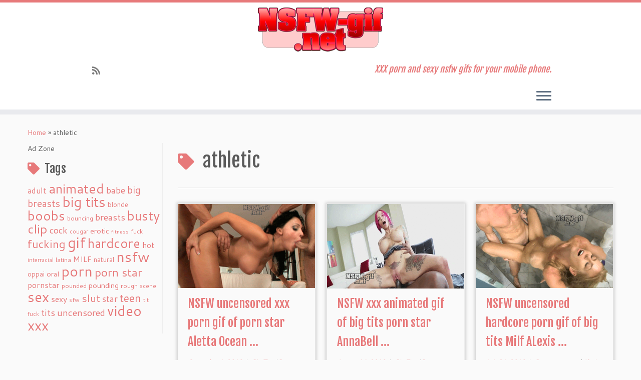

--- FILE ---
content_type: text/html; charset=UTF-8
request_url: http://nsfw-gif.net/tag/athletic/
body_size: 14657
content:
<!DOCTYPE html>
<!--[if IE 7]>
<html class="ie ie7 no-js" lang="en-US">
<![endif]-->
<!--[if IE 8]>
<html class="ie ie8 no-js" lang="en-US">
<![endif]-->
<!--[if !(IE 7) | !(IE 8)  ]><!-->
<html class="no-js" lang="en-US">
<!--<![endif]-->
	<head>
		<meta charset="UTF-8" />
		<meta http-equiv="X-UA-Compatible" content="IE=EDGE" />
		<meta name="viewport" content="width=device-width, initial-scale=1.0" />
        <link rel="profile"  href="https://gmpg.org/xfn/11" />
		<link rel="pingback" href="http://nsfw-gif.net/xmlrpc.php" />
		<script>(function(html){html.className = html.className.replace(/\bno-js\b/,'js')})(document.documentElement);</script>
<title>athletic &#8211; nsfw gif</title>
<meta name='robots' content='max-image-preview:large' />
<link rel='dns-prefetch' href='//stats.wp.com' />
<link rel='dns-prefetch' href='//fonts.googleapis.com' />
<link rel='dns-prefetch' href='//v0.wordpress.com' />
<link rel='preconnect' href='//c0.wp.com' />
<link rel="alternate" type="application/rss+xml" title="nsfw gif &raquo; Feed" href="http://nsfw-gif.net/feed/" />
<link rel="alternate" type="application/rss+xml" title="nsfw gif &raquo; Comments Feed" href="http://nsfw-gif.net/comments/feed/" />
<link rel="alternate" type="application/rss+xml" title="nsfw gif &raquo; athletic Tag Feed" href="http://nsfw-gif.net/tag/athletic/feed/" />
<style id='wp-img-auto-sizes-contain-inline-css' type='text/css'>
img:is([sizes=auto i],[sizes^="auto," i]){contain-intrinsic-size:3000px 1500px}
/*# sourceURL=wp-img-auto-sizes-contain-inline-css */
</style>
<link rel='stylesheet' id='tc-gfonts-css' href='//fonts.googleapis.com/css?family=Fjalla+One:400%7CCantarell:400' type='text/css' media='all' />
<style id='wp-emoji-styles-inline-css' type='text/css'>

	img.wp-smiley, img.emoji {
		display: inline !important;
		border: none !important;
		box-shadow: none !important;
		height: 1em !important;
		width: 1em !important;
		margin: 0 0.07em !important;
		vertical-align: -0.1em !important;
		background: none !important;
		padding: 0 !important;
	}
/*# sourceURL=wp-emoji-styles-inline-css */
</style>
<style id='wp-block-library-inline-css' type='text/css'>
:root{--wp-block-synced-color:#7a00df;--wp-block-synced-color--rgb:122,0,223;--wp-bound-block-color:var(--wp-block-synced-color);--wp-editor-canvas-background:#ddd;--wp-admin-theme-color:#007cba;--wp-admin-theme-color--rgb:0,124,186;--wp-admin-theme-color-darker-10:#006ba1;--wp-admin-theme-color-darker-10--rgb:0,107,160.5;--wp-admin-theme-color-darker-20:#005a87;--wp-admin-theme-color-darker-20--rgb:0,90,135;--wp-admin-border-width-focus:2px}@media (min-resolution:192dpi){:root{--wp-admin-border-width-focus:1.5px}}.wp-element-button{cursor:pointer}:root .has-very-light-gray-background-color{background-color:#eee}:root .has-very-dark-gray-background-color{background-color:#313131}:root .has-very-light-gray-color{color:#eee}:root .has-very-dark-gray-color{color:#313131}:root .has-vivid-green-cyan-to-vivid-cyan-blue-gradient-background{background:linear-gradient(135deg,#00d084,#0693e3)}:root .has-purple-crush-gradient-background{background:linear-gradient(135deg,#34e2e4,#4721fb 50%,#ab1dfe)}:root .has-hazy-dawn-gradient-background{background:linear-gradient(135deg,#faaca8,#dad0ec)}:root .has-subdued-olive-gradient-background{background:linear-gradient(135deg,#fafae1,#67a671)}:root .has-atomic-cream-gradient-background{background:linear-gradient(135deg,#fdd79a,#004a59)}:root .has-nightshade-gradient-background{background:linear-gradient(135deg,#330968,#31cdcf)}:root .has-midnight-gradient-background{background:linear-gradient(135deg,#020381,#2874fc)}:root{--wp--preset--font-size--normal:16px;--wp--preset--font-size--huge:42px}.has-regular-font-size{font-size:1em}.has-larger-font-size{font-size:2.625em}.has-normal-font-size{font-size:var(--wp--preset--font-size--normal)}.has-huge-font-size{font-size:var(--wp--preset--font-size--huge)}.has-text-align-center{text-align:center}.has-text-align-left{text-align:left}.has-text-align-right{text-align:right}.has-fit-text{white-space:nowrap!important}#end-resizable-editor-section{display:none}.aligncenter{clear:both}.items-justified-left{justify-content:flex-start}.items-justified-center{justify-content:center}.items-justified-right{justify-content:flex-end}.items-justified-space-between{justify-content:space-between}.screen-reader-text{border:0;clip-path:inset(50%);height:1px;margin:-1px;overflow:hidden;padding:0;position:absolute;width:1px;word-wrap:normal!important}.screen-reader-text:focus{background-color:#ddd;clip-path:none;color:#444;display:block;font-size:1em;height:auto;left:5px;line-height:normal;padding:15px 23px 14px;text-decoration:none;top:5px;width:auto;z-index:100000}html :where(.has-border-color){border-style:solid}html :where([style*=border-top-color]){border-top-style:solid}html :where([style*=border-right-color]){border-right-style:solid}html :where([style*=border-bottom-color]){border-bottom-style:solid}html :where([style*=border-left-color]){border-left-style:solid}html :where([style*=border-width]){border-style:solid}html :where([style*=border-top-width]){border-top-style:solid}html :where([style*=border-right-width]){border-right-style:solid}html :where([style*=border-bottom-width]){border-bottom-style:solid}html :where([style*=border-left-width]){border-left-style:solid}html :where(img[class*=wp-image-]){height:auto;max-width:100%}:where(figure){margin:0 0 1em}html :where(.is-position-sticky){--wp-admin--admin-bar--position-offset:var(--wp-admin--admin-bar--height,0px)}@media screen and (max-width:600px){html :where(.is-position-sticky){--wp-admin--admin-bar--position-offset:0px}}

/*# sourceURL=wp-block-library-inline-css */
</style><style id='global-styles-inline-css' type='text/css'>
:root{--wp--preset--aspect-ratio--square: 1;--wp--preset--aspect-ratio--4-3: 4/3;--wp--preset--aspect-ratio--3-4: 3/4;--wp--preset--aspect-ratio--3-2: 3/2;--wp--preset--aspect-ratio--2-3: 2/3;--wp--preset--aspect-ratio--16-9: 16/9;--wp--preset--aspect-ratio--9-16: 9/16;--wp--preset--color--black: #000000;--wp--preset--color--cyan-bluish-gray: #abb8c3;--wp--preset--color--white: #ffffff;--wp--preset--color--pale-pink: #f78da7;--wp--preset--color--vivid-red: #cf2e2e;--wp--preset--color--luminous-vivid-orange: #ff6900;--wp--preset--color--luminous-vivid-amber: #fcb900;--wp--preset--color--light-green-cyan: #7bdcb5;--wp--preset--color--vivid-green-cyan: #00d084;--wp--preset--color--pale-cyan-blue: #8ed1fc;--wp--preset--color--vivid-cyan-blue: #0693e3;--wp--preset--color--vivid-purple: #9b51e0;--wp--preset--gradient--vivid-cyan-blue-to-vivid-purple: linear-gradient(135deg,rgb(6,147,227) 0%,rgb(155,81,224) 100%);--wp--preset--gradient--light-green-cyan-to-vivid-green-cyan: linear-gradient(135deg,rgb(122,220,180) 0%,rgb(0,208,130) 100%);--wp--preset--gradient--luminous-vivid-amber-to-luminous-vivid-orange: linear-gradient(135deg,rgb(252,185,0) 0%,rgb(255,105,0) 100%);--wp--preset--gradient--luminous-vivid-orange-to-vivid-red: linear-gradient(135deg,rgb(255,105,0) 0%,rgb(207,46,46) 100%);--wp--preset--gradient--very-light-gray-to-cyan-bluish-gray: linear-gradient(135deg,rgb(238,238,238) 0%,rgb(169,184,195) 100%);--wp--preset--gradient--cool-to-warm-spectrum: linear-gradient(135deg,rgb(74,234,220) 0%,rgb(151,120,209) 20%,rgb(207,42,186) 40%,rgb(238,44,130) 60%,rgb(251,105,98) 80%,rgb(254,248,76) 100%);--wp--preset--gradient--blush-light-purple: linear-gradient(135deg,rgb(255,206,236) 0%,rgb(152,150,240) 100%);--wp--preset--gradient--blush-bordeaux: linear-gradient(135deg,rgb(254,205,165) 0%,rgb(254,45,45) 50%,rgb(107,0,62) 100%);--wp--preset--gradient--luminous-dusk: linear-gradient(135deg,rgb(255,203,112) 0%,rgb(199,81,192) 50%,rgb(65,88,208) 100%);--wp--preset--gradient--pale-ocean: linear-gradient(135deg,rgb(255,245,203) 0%,rgb(182,227,212) 50%,rgb(51,167,181) 100%);--wp--preset--gradient--electric-grass: linear-gradient(135deg,rgb(202,248,128) 0%,rgb(113,206,126) 100%);--wp--preset--gradient--midnight: linear-gradient(135deg,rgb(2,3,129) 0%,rgb(40,116,252) 100%);--wp--preset--font-size--small: 13px;--wp--preset--font-size--medium: 20px;--wp--preset--font-size--large: 36px;--wp--preset--font-size--x-large: 42px;--wp--preset--spacing--20: 0.44rem;--wp--preset--spacing--30: 0.67rem;--wp--preset--spacing--40: 1rem;--wp--preset--spacing--50: 1.5rem;--wp--preset--spacing--60: 2.25rem;--wp--preset--spacing--70: 3.38rem;--wp--preset--spacing--80: 5.06rem;--wp--preset--shadow--natural: 6px 6px 9px rgba(0, 0, 0, 0.2);--wp--preset--shadow--deep: 12px 12px 50px rgba(0, 0, 0, 0.4);--wp--preset--shadow--sharp: 6px 6px 0px rgba(0, 0, 0, 0.2);--wp--preset--shadow--outlined: 6px 6px 0px -3px rgb(255, 255, 255), 6px 6px rgb(0, 0, 0);--wp--preset--shadow--crisp: 6px 6px 0px rgb(0, 0, 0);}:where(.is-layout-flex){gap: 0.5em;}:where(.is-layout-grid){gap: 0.5em;}body .is-layout-flex{display: flex;}.is-layout-flex{flex-wrap: wrap;align-items: center;}.is-layout-flex > :is(*, div){margin: 0;}body .is-layout-grid{display: grid;}.is-layout-grid > :is(*, div){margin: 0;}:where(.wp-block-columns.is-layout-flex){gap: 2em;}:where(.wp-block-columns.is-layout-grid){gap: 2em;}:where(.wp-block-post-template.is-layout-flex){gap: 1.25em;}:where(.wp-block-post-template.is-layout-grid){gap: 1.25em;}.has-black-color{color: var(--wp--preset--color--black) !important;}.has-cyan-bluish-gray-color{color: var(--wp--preset--color--cyan-bluish-gray) !important;}.has-white-color{color: var(--wp--preset--color--white) !important;}.has-pale-pink-color{color: var(--wp--preset--color--pale-pink) !important;}.has-vivid-red-color{color: var(--wp--preset--color--vivid-red) !important;}.has-luminous-vivid-orange-color{color: var(--wp--preset--color--luminous-vivid-orange) !important;}.has-luminous-vivid-amber-color{color: var(--wp--preset--color--luminous-vivid-amber) !important;}.has-light-green-cyan-color{color: var(--wp--preset--color--light-green-cyan) !important;}.has-vivid-green-cyan-color{color: var(--wp--preset--color--vivid-green-cyan) !important;}.has-pale-cyan-blue-color{color: var(--wp--preset--color--pale-cyan-blue) !important;}.has-vivid-cyan-blue-color{color: var(--wp--preset--color--vivid-cyan-blue) !important;}.has-vivid-purple-color{color: var(--wp--preset--color--vivid-purple) !important;}.has-black-background-color{background-color: var(--wp--preset--color--black) !important;}.has-cyan-bluish-gray-background-color{background-color: var(--wp--preset--color--cyan-bluish-gray) !important;}.has-white-background-color{background-color: var(--wp--preset--color--white) !important;}.has-pale-pink-background-color{background-color: var(--wp--preset--color--pale-pink) !important;}.has-vivid-red-background-color{background-color: var(--wp--preset--color--vivid-red) !important;}.has-luminous-vivid-orange-background-color{background-color: var(--wp--preset--color--luminous-vivid-orange) !important;}.has-luminous-vivid-amber-background-color{background-color: var(--wp--preset--color--luminous-vivid-amber) !important;}.has-light-green-cyan-background-color{background-color: var(--wp--preset--color--light-green-cyan) !important;}.has-vivid-green-cyan-background-color{background-color: var(--wp--preset--color--vivid-green-cyan) !important;}.has-pale-cyan-blue-background-color{background-color: var(--wp--preset--color--pale-cyan-blue) !important;}.has-vivid-cyan-blue-background-color{background-color: var(--wp--preset--color--vivid-cyan-blue) !important;}.has-vivid-purple-background-color{background-color: var(--wp--preset--color--vivid-purple) !important;}.has-black-border-color{border-color: var(--wp--preset--color--black) !important;}.has-cyan-bluish-gray-border-color{border-color: var(--wp--preset--color--cyan-bluish-gray) !important;}.has-white-border-color{border-color: var(--wp--preset--color--white) !important;}.has-pale-pink-border-color{border-color: var(--wp--preset--color--pale-pink) !important;}.has-vivid-red-border-color{border-color: var(--wp--preset--color--vivid-red) !important;}.has-luminous-vivid-orange-border-color{border-color: var(--wp--preset--color--luminous-vivid-orange) !important;}.has-luminous-vivid-amber-border-color{border-color: var(--wp--preset--color--luminous-vivid-amber) !important;}.has-light-green-cyan-border-color{border-color: var(--wp--preset--color--light-green-cyan) !important;}.has-vivid-green-cyan-border-color{border-color: var(--wp--preset--color--vivid-green-cyan) !important;}.has-pale-cyan-blue-border-color{border-color: var(--wp--preset--color--pale-cyan-blue) !important;}.has-vivid-cyan-blue-border-color{border-color: var(--wp--preset--color--vivid-cyan-blue) !important;}.has-vivid-purple-border-color{border-color: var(--wp--preset--color--vivid-purple) !important;}.has-vivid-cyan-blue-to-vivid-purple-gradient-background{background: var(--wp--preset--gradient--vivid-cyan-blue-to-vivid-purple) !important;}.has-light-green-cyan-to-vivid-green-cyan-gradient-background{background: var(--wp--preset--gradient--light-green-cyan-to-vivid-green-cyan) !important;}.has-luminous-vivid-amber-to-luminous-vivid-orange-gradient-background{background: var(--wp--preset--gradient--luminous-vivid-amber-to-luminous-vivid-orange) !important;}.has-luminous-vivid-orange-to-vivid-red-gradient-background{background: var(--wp--preset--gradient--luminous-vivid-orange-to-vivid-red) !important;}.has-very-light-gray-to-cyan-bluish-gray-gradient-background{background: var(--wp--preset--gradient--very-light-gray-to-cyan-bluish-gray) !important;}.has-cool-to-warm-spectrum-gradient-background{background: var(--wp--preset--gradient--cool-to-warm-spectrum) !important;}.has-blush-light-purple-gradient-background{background: var(--wp--preset--gradient--blush-light-purple) !important;}.has-blush-bordeaux-gradient-background{background: var(--wp--preset--gradient--blush-bordeaux) !important;}.has-luminous-dusk-gradient-background{background: var(--wp--preset--gradient--luminous-dusk) !important;}.has-pale-ocean-gradient-background{background: var(--wp--preset--gradient--pale-ocean) !important;}.has-electric-grass-gradient-background{background: var(--wp--preset--gradient--electric-grass) !important;}.has-midnight-gradient-background{background: var(--wp--preset--gradient--midnight) !important;}.has-small-font-size{font-size: var(--wp--preset--font-size--small) !important;}.has-medium-font-size{font-size: var(--wp--preset--font-size--medium) !important;}.has-large-font-size{font-size: var(--wp--preset--font-size--large) !important;}.has-x-large-font-size{font-size: var(--wp--preset--font-size--x-large) !important;}
/*# sourceURL=global-styles-inline-css */
</style>

<style id='classic-theme-styles-inline-css' type='text/css'>
/*! This file is auto-generated */
.wp-block-button__link{color:#fff;background-color:#32373c;border-radius:9999px;box-shadow:none;text-decoration:none;padding:calc(.667em + 2px) calc(1.333em + 2px);font-size:1.125em}.wp-block-file__button{background:#32373c;color:#fff;text-decoration:none}
/*# sourceURL=/wp-includes/css/classic-themes.min.css */
</style>
<link rel='stylesheet' id='customizr-fa-css' href='http://nsfw-gif.net/wp-content/themes/customizr/assets/shared/fonts/fa/css/fontawesome-all.min.css?ver=4.4.21' type='text/css' media='all' />
<link rel='stylesheet' id='customizr-common-css' href='http://nsfw-gif.net/wp-content/themes/customizr/inc/assets/css/tc_common.min.css?ver=4.4.21' type='text/css' media='all' />
<link rel='stylesheet' id='customizr-skin-css' href='http://nsfw-gif.net/wp-content/themes/customizr/inc/assets/css/red2.min.css?ver=4.4.21' type='text/css' media='all' />
<style id='customizr-skin-inline-css' type='text/css'>

                  .site-title,.site-description,h1,h2,h3,.tc-dropcap {
                    font-family : 'Fjalla One';
                    font-weight : 400;
                  }

                  body,.navbar .nav>li>a {
                    font-family : 'Cantarell';
                    font-weight : 400;
                  }
table { border-collapse: separate; }
                           body table { border-collapse: collapse; }
                          
.social-links .social-icon:before { content: none } 
.sticky-enabled .tc-shrink-on .site-logo img {
    					height:30px!important;width:auto!important
    				}

    				.sticky-enabled .tc-shrink-on .brand .site-title {
    					font-size:0.6em;opacity:0.8;line-height:1.2em
    				}

.tc-rectangular-thumb {
        max-height: 250px;
        height :250px
      }

#tc-push-footer { display: none; visibility: hidden; }
         .tc-sticky-footer #tc-push-footer.sticky-footer-enabled { display: block; }
        


          #tc-sn { width: 330px;}
          .tc-sn-visible[class*=sn-left] #tc-page-wrap { left: 330px; }
          .tc-sn-visible[class*=sn-right] #tc-page-wrap { right: 330px; }
          [class*=sn-right].sn-close #tc-page-wrap, [class*=sn-left].sn-open #tc-page-wrap {
            -webkit-transform: translate3d( 330px, 0, 0 );
            -moz-transform: translate3d( 330px, 0, 0 );
            transform: translate3d( 330px, 0, 0 );
          }
          [class*=sn-right].sn-open #tc-page-wrap, [class*=sn-left].sn-close #tc-page-wrap {
            -webkit-transform: translate3d( -330px, 0, 0 );
            -moz-transform: translate3d( -330px, 0, 0 );
             transform: translate3d( -330px, 0, 0 );
          }
          /* stick the sticky header to the left/right of the page wrapper */
          .tc-sticky-header.tc-sn-visible:not(.animating)[class*=sn-left] .tc-header { left: 330px; }
          .tc-sticky-header.tc-sn-visible:not(.animating)[class*=sn-right] .tc-header { right: 330px; }
          /* ie<9 breaks using :not */
          .no-csstransforms3d .tc-sticky-header.tc-sn-visible[class*=sn-left] .tc-header { left: 330px; }
          .no-csstransforms3d .tc-sticky-header.tc-sn-visible[class*=sn-right] .tc-header { right: 330px; }
      

              @media (min-width: 1200px) {
              .tc-post-list-grid article .entry-title {font-size:24px;line-height:38px;}
              .tc-post-list-grid .tc-g-cont {font-size:14px;line-height:22px;}
          }
            
              @media (max-width: 1199px) and (min-width: 980px) {
              .tc-post-list-grid article .entry-title {font-size:20px;line-height:31px;}
              .tc-post-list-grid .tc-g-cont {font-size:13px;line-height:20px;}
          }
            
              @media (max-width: 979px) and (min-width: 768px) {
              .tc-post-list-grid article .entry-title {font-size:18px;line-height:27px;}
              .tc-post-list-grid .tc-g-cont {font-size:12px;line-height:19px;}
          }
            
              @media (max-width: 767px) {
              .tc-post-list-grid article .entry-title {font-size:24px;line-height:38px;}
              .tc-post-list-grid .tc-g-cont {font-size:14px;line-height:22px;}
          }
            
              @media (max-width: 480px) {
              .tc-post-list-grid article .entry-title {font-size:20px;line-height:31px;}
              .tc-post-list-grid .tc-g-cont {font-size:13px;line-height:20px;}
          }
            

            .grid-cols-3 figure {
                  height:225px;
                  max-height:225px;
                  line-height:225px;
            }
.tc-grid-border .tc-grid { border-bottom: none }
.tc-grid-border .grid__item { border-bottom: 3px solid #e7797a}

/*# sourceURL=customizr-skin-inline-css */
</style>
<link rel='stylesheet' id='customizr-style-css' href='http://nsfw-gif.net/wp-content/themes/customizr/style.css?ver=4.4.21' type='text/css' media='all' />
<link rel='stylesheet' id='fancyboxcss-css' href='http://nsfw-gif.net/wp-content/themes/customizr/assets/front/js/libs/fancybox/jquery.fancybox-1.3.4.min.css?ver=6.9' type='text/css' media='all' />
<link rel='stylesheet' id='sharedaddy-css' href='https://c0.wp.com/p/jetpack/15.3.1/modules/sharedaddy/sharing.css' type='text/css' media='all' />
<link rel='stylesheet' id='social-logos-css' href='https://c0.wp.com/p/jetpack/15.3.1/_inc/social-logos/social-logos.min.css' type='text/css' media='all' />
<script type="text/javascript" src="https://c0.wp.com/c/6.9/wp-includes/js/jquery/jquery.min.js" id="jquery-core-js"></script>
<script type="text/javascript" src="https://c0.wp.com/c/6.9/wp-includes/js/jquery/jquery-migrate.min.js" id="jquery-migrate-js"></script>
<script type="text/javascript" src="http://nsfw-gif.net/wp-content/themes/customizr/assets/front/js/libs/modernizr.min.js?ver=4.4.21" id="modernizr-js"></script>
<script type="text/javascript" src="http://nsfw-gif.net/wp-content/themes/customizr/assets/front/js/libs/fancybox/jquery.fancybox-1.3.4.min.js?ver=4.4.21" id="tc-fancybox-js"></script>
<script type="text/javascript" src="https://c0.wp.com/c/6.9/wp-includes/js/underscore.min.js" id="underscore-js"></script>
<script type="text/javascript" id="tc-scripts-js-extra">
/* <![CDATA[ */
var TCParams = {"_disabled":[],"FancyBoxState":"1","FancyBoxAutoscale":"1","SliderName":"","SliderDelay":"","SliderHover":"1","centerSliderImg":"1","SmoothScroll":{"Enabled":true,"Options":{"touchpadSupport":false}},"anchorSmoothScroll":"linear","anchorSmoothScrollExclude":{"simple":["[class*=edd]",".tc-carousel-control",".carousel-control","[data-toggle=\"modal\"]","[data-toggle=\"dropdown\"]","[data-toggle=\"tooltip\"]","[data-toggle=\"popover\"]","[data-toggle=\"collapse\"]","[data-toggle=\"tab\"]","[data-toggle=\"pill\"]","[class*=upme]","[class*=um-]"],"deep":{"classes":[],"ids":[]}},"ReorderBlocks":"1","centerAllImg":"1","HasComments":"","LeftSidebarClass":".span3.left.tc-sidebar","RightSidebarClass":".span3.right.tc-sidebar","LoadModernizr":"1","stickyCustomOffset":{"_initial":0,"_scrolling":0,"options":{"_static":true,"_element":""}},"stickyHeader":"1","dropdowntoViewport":"","timerOnScrollAllBrowsers":"1","extLinksStyle":"","extLinksTargetExt":"","extLinksSkipSelectors":{"classes":["btn","button"],"ids":[]},"dropcapEnabled":"","dropcapWhere":{"post":"","page":""},"dropcapMinWords":"50","dropcapSkipSelectors":{"tags":["IMG","IFRAME","H1","H2","H3","H4","H5","H6","BLOCKQUOTE","UL","OL"],"classes":["btn","tc-placeholder-wrap"],"id":[]},"imgSmartLoadEnabled":"1","imgSmartLoadOpts":{"parentSelectors":[".article-container",".__before_main_wrapper",".widget-front"],"opts":{"excludeImg":[".tc-holder-img"]}},"imgSmartLoadsForSliders":"","goldenRatio":"1.618","gridGoldenRatioLimit":"350","isSecondMenuEnabled":"","secondMenuRespSet":"in-sn-before","isParallaxOn":"1","parallaxRatio":"0.55","pluginCompats":[],"adminAjaxUrl":"http://nsfw-gif.net/wp-admin/admin-ajax.php","ajaxUrl":"http://nsfw-gif.net/?czrajax=1","frontNonce":{"id":"CZRFrontNonce","handle":"57a9380aa9"},"isDevMode":"","isModernStyle":"","i18n":{"Permanently dismiss":"Permanently dismiss"},"version":"4.4.21","frontNotifications":{"styleSwitcher":{"enabled":false,"content":"","dismissAction":"dismiss_style_switcher_note_front","ajaxUrl":"http://nsfw-gif.net/wp-admin/admin-ajax.php"}}};
//# sourceURL=tc-scripts-js-extra
/* ]]> */
</script>
<script type="text/javascript" src="http://nsfw-gif.net/wp-content/themes/customizr/inc/assets/js/tc-scripts.min.js?ver=4.4.21" id="tc-scripts-js"></script>
<link rel="https://api.w.org/" href="http://nsfw-gif.net/wp-json/" /><link rel="alternate" title="JSON" type="application/json" href="http://nsfw-gif.net/wp-json/wp/v2/tags/186" /><link rel="EditURI" type="application/rsd+xml" title="RSD" href="http://nsfw-gif.net/xmlrpc.php?rsd" />
<meta name="generator" content="WordPress 6.9" />
	<style>img#wpstats{display:none}</style>
		
<!-- Jetpack Open Graph Tags -->
<meta property="og:type" content="website" />
<meta property="og:title" content="athletic &#8211; nsfw gif" />
<meta property="og:url" content="http://nsfw-gif.net/tag/athletic/" />
<meta property="og:site_name" content="nsfw gif" />
<meta property="og:image" content="http://nsfw-gif.net/wp-content/uploads/2016/07/cropped-NSFWgif-512x512.png" />
<meta property="og:image:width" content="512" />
<meta property="og:image:height" content="512" />
<meta property="og:image:alt" content="" />
<meta property="og:locale" content="en_US" />

<!-- End Jetpack Open Graph Tags -->
<link rel="icon" href="http://nsfw-gif.net/wp-content/uploads/2016/07/cropped-NSFWgif-512x512-32x32.png" sizes="32x32" />
<link rel="icon" href="http://nsfw-gif.net/wp-content/uploads/2016/07/cropped-NSFWgif-512x512-192x192.png" sizes="192x192" />
<link rel="apple-touch-icon" href="http://nsfw-gif.net/wp-content/uploads/2016/07/cropped-NSFWgif-512x512-180x180.png" />
<meta name="msapplication-TileImage" content="http://nsfw-gif.net/wp-content/uploads/2016/07/cropped-NSFWgif-512x512-270x270.png" />
	</head>
	
	<body class="archive tag tag-athletic tag-186 wp-embed-responsive wp-theme-customizr tc-fade-hover-links tc-l-sidebar tc-center-images skin-red2 customizr-4-4-21 tc-sticky-header sticky-disabled tc-transparent-on-scroll no-navbar tc-side-menu tc-post-list-context tc-sticky-footer sn-right" >
            <a class="screen-reader-text skip-link" href="#content">Skip to content</a>
                  <nav id="tc-sn" class="tc-sn navbar">
            <div class="tc-sn-inner nav-collapse">
              <div class="btn-toggle-nav sn-toggle pull-right"><button type="button" class="btn menu-btn"  title="Close" aria-label="Close"><span class="icon-bar"></span><span class="icon-bar"></span><span class="icon-bar"></span> </button></div><div class="sn-nav-wrapper"><ul class="nav sn-nav"><li class="page_item page-item-2 menu-item"><a href="http://nsfw-gif.net/porn-star-list/">Porn Star List</a></li></ul></div>            </div><!--.tc-sn-inner -->
          </nav><!-- //#tc-sn -->
        
    <div id="tc-page-wrap" class="">

  		
  	   	<header class="tc-header clearfix row-fluid tc-tagline-off tc-title-logo-on  tc-shrink-on tc-menu-on logo-centered tc-second-menu-in-sn-before-when-mobile">
  			
        <div class="brand span3 pull-left">
        <a class="site-logo" href="http://nsfw-gif.net/" aria-label="nsfw gif | XXX porn and sexy nsfw gifs for your mobile phone."><img src="http://nsfw-gif.net/wp-content/uploads/2016/07/cropped-NSFWgif-250x88.png" alt="Back Home" width="250" height="88"  data-no-retina class=" attachment-409"/></a>        </div> <!-- brand span3 -->

        <div class="container outside"><h2 class="site-description">XXX porn and sexy nsfw gifs for your mobile phone.</h2></div>      	<div class="navbar-wrapper clearfix span9">
        	<div class="navbar resp">
          		<div class="navbar-inner" role="navigation">
            		<div class="row-fluid">
              		<div class="social-block span5"><div class="social-links"><a rel="nofollow noopener noreferrer" class="social-icon icon-feed"  title="Subscribe to my rss feed" aria-label="Subscribe to my rss feed" href="http://nsfw-gif.net/feed/rss/"  target="_blank" ><i class="fas fa-rss"></i></a></div></div><h2 class="span7 inside site-description">XXX porn and sexy nsfw gifs for your mobile phone.</h2><div class="btn-toggle-nav sn-toggle pull-right"><button type="button" class="btn menu-btn"  title="Open the menu" aria-label="Open the menu"><span class="icon-bar"></span><span class="icon-bar"></span><span class="icon-bar"></span> </button></div>          			</div><!-- /.row-fluid -->
          		</div><!-- /.navbar-inner -->
        	</div><!-- /.navbar resp -->
      	</div><!-- /.navbar-wrapper -->
    	  		</header>
  		<div id="tc-reset-margin-top" class="container-fluid" style="margin-top:103px"></div><div id="main-wrapper" class="container">

    <div class="tc-hot-crumble container" role="navigation"><div class="row"><div class="span12"><div class="breadcrumb-trail breadcrumbs"><span class="trail-begin"><a href="http://nsfw-gif.net" title="nsfw gif" rel="home" class="trail-begin">Home</a></span> <span class="sep">&raquo;</span> <span class="trail-end">athletic</span></div></div></div></div>
    <div class="container" role="main">
        <div class="row column-content-wrapper">

            
        <div class="span3 left tc-sidebar">
           <div id="left" class="widget-area" role="complementary">
              <aside id="text-2" class="widget widget_text">			<div class="textwidget">Ad Zone</div>
		</aside><aside id="tag_cloud-2" class="widget widget_tag_cloud"><h3 class="widget-title">Tags</h3><div class="tagcloud"><a href="http://nsfw-gif.net/tag/adult/" class="tag-cloud-link tag-link-167 tag-link-position-1" style="font-size: 11.9375pt;" aria-label="adult (35 items)">adult</a>
<a href="http://nsfw-gif.net/tag/animated/" class="tag-cloud-link tag-link-11 tag-link-position-2" style="font-size: 19.8125pt;" aria-label="animated (188 items)">animated</a>
<a href="http://nsfw-gif.net/tag/babe/" class="tag-cloud-link tag-link-106 tag-link-position-3" style="font-size: 13.6875pt;" aria-label="babe (52 items)">babe</a>
<a href="http://nsfw-gif.net/tag/big-breasts/" class="tag-cloud-link tag-link-114 tag-link-position-4" style="font-size: 14.34375pt;" aria-label="big breasts (59 items)">big breasts</a>
<a href="http://nsfw-gif.net/tag/big-tits/" class="tag-cloud-link tag-link-10 tag-link-position-5" style="font-size: 20.90625pt;" aria-label="big tits (241 items)">big tits</a>
<a href="http://nsfw-gif.net/tag/blonde/" class="tag-cloud-link tag-link-122 tag-link-position-6" style="font-size: 9.96875pt;" aria-label="blonde (23 items)">blonde</a>
<a href="http://nsfw-gif.net/tag/boobs/" class="tag-cloud-link tag-link-77 tag-link-position-7" style="font-size: 19.375pt;" aria-label="boobs (171 items)">boobs</a>
<a href="http://nsfw-gif.net/tag/bouncing/" class="tag-cloud-link tag-link-130 tag-link-position-8" style="font-size: 9.53125pt;" aria-label="bouncing (21 items)">bouncing</a>
<a href="http://nsfw-gif.net/tag/breasts/" class="tag-cloud-link tag-link-121 tag-link-position-9" style="font-size: 13.6875pt;" aria-label="breasts (51 items)">breasts</a>
<a href="http://nsfw-gif.net/tag/busty/" class="tag-cloud-link tag-link-16 tag-link-position-10" style="font-size: 19.265625pt;" aria-label="busty (169 items)">busty</a>
<a href="http://nsfw-gif.net/tag/clip/" class="tag-cloud-link tag-link-170 tag-link-position-11" style="font-size: 18.609375pt;" aria-label="clip (147 items)">clip</a>
<a href="http://nsfw-gif.net/tag/cock/" class="tag-cloud-link tag-link-72 tag-link-position-12" style="font-size: 13.6875pt;" aria-label="cock (51 items)">cock</a>
<a href="http://nsfw-gif.net/tag/cougar/" class="tag-cloud-link tag-link-116 tag-link-position-13" style="font-size: 8.328125pt;" aria-label="cougar (16 items)">cougar</a>
<a href="http://nsfw-gif.net/tag/erotic/" class="tag-cloud-link tag-link-47 tag-link-position-14" style="font-size: 10.734375pt;" aria-label="erotic (27 items)">erotic</a>
<a href="http://nsfw-gif.net/tag/fitness/" class="tag-cloud-link tag-link-185 tag-link-position-15" style="font-size: 8pt;" aria-label="fitness (15 items)">fitness</a>
<a href="http://nsfw-gif.net/tag/fuck/" class="tag-cloud-link tag-link-117 tag-link-position-16" style="font-size: 9.3125pt;" aria-label="fuck (20 items)">fuck</a>
<a href="http://nsfw-gif.net/tag/fucking/" class="tag-cloud-link tag-link-48 tag-link-position-17" style="font-size: 16.640625pt;" aria-label="fucking (97 items)">fucking</a>
<a href="http://nsfw-gif.net/tag/gif/" class="tag-cloud-link tag-link-7 tag-link-position-18" style="font-size: 22pt;" aria-label="gif (303 items)">gif</a>
<a href="http://nsfw-gif.net/tag/hardcore/" class="tag-cloud-link tag-link-107 tag-link-position-19" style="font-size: 19.046875pt;" aria-label="hardcore (163 items)">hardcore</a>
<a href="http://nsfw-gif.net/tag/hot/" class="tag-cloud-link tag-link-124 tag-link-position-20" style="font-size: 11.390625pt;" aria-label="hot (31 items)">hot</a>
<a href="http://nsfw-gif.net/tag/interracial/" class="tag-cloud-link tag-link-44 tag-link-position-21" style="font-size: 8.328125pt;" aria-label="interracial (16 items)">interracial</a>
<a href="http://nsfw-gif.net/tag/latina/" class="tag-cloud-link tag-link-67 tag-link-position-22" style="font-size: 9.09375pt;" aria-label="latina (19 items)">latina</a>
<a href="http://nsfw-gif.net/tag/milf/" class="tag-cloud-link tag-link-97 tag-link-position-23" style="font-size: 11.71875pt;" aria-label="MILF (34 items)">MILF</a>
<a href="http://nsfw-gif.net/tag/natural/" class="tag-cloud-link tag-link-38 tag-link-position-24" style="font-size: 10.1875pt;" aria-label="natural (24 items)">natural</a>
<a href="http://nsfw-gif.net/tag/nsfw/" class="tag-cloud-link tag-link-6 tag-link-position-25" style="font-size: 21.5625pt;" aria-label="nsfw (273 items)">nsfw</a>
<a href="http://nsfw-gif.net/tag/oppai/" class="tag-cloud-link tag-link-13 tag-link-position-26" style="font-size: 9.75pt;" aria-label="oppai (22 items)">oppai</a>
<a href="http://nsfw-gif.net/tag/oral/" class="tag-cloud-link tag-link-103 tag-link-position-27" style="font-size: 10.734375pt;" aria-label="oral (27 items)">oral</a>
<a href="http://nsfw-gif.net/tag/porn/" class="tag-cloud-link tag-link-8 tag-link-position-28" style="font-size: 21.890625pt;" aria-label="porn (294 items)">porn</a>
<a href="http://nsfw-gif.net/tag/porn-star/" class="tag-cloud-link tag-link-9 tag-link-position-29" style="font-size: 17.1875pt;" aria-label="porn star (108 items)">porn star</a>
<a href="http://nsfw-gif.net/tag/pornstar/" class="tag-cloud-link tag-link-42 tag-link-position-30" style="font-size: 11.71875pt;" aria-label="pornstar (34 items)">pornstar</a>
<a href="http://nsfw-gif.net/tag/pounded/" class="tag-cloud-link tag-link-144 tag-link-position-31" style="font-size: 8.875pt;" aria-label="pounded (18 items)">pounded</a>
<a href="http://nsfw-gif.net/tag/pounding/" class="tag-cloud-link tag-link-132 tag-link-position-32" style="font-size: 11.0625pt;" aria-label="pounding (29 items)">pounding</a>
<a href="http://nsfw-gif.net/tag/rough/" class="tag-cloud-link tag-link-199 tag-link-position-33" style="font-size: 9.09375pt;" aria-label="rough (19 items)">rough</a>
<a href="http://nsfw-gif.net/tag/scene/" class="tag-cloud-link tag-link-243 tag-link-position-34" style="font-size: 8.875pt;" aria-label="scene (18 items)">scene</a>
<a href="http://nsfw-gif.net/tag/sex/" class="tag-cloud-link tag-link-23 tag-link-position-35" style="font-size: 20.90625pt;" aria-label="sex (238 items)">sex</a>
<a href="http://nsfw-gif.net/tag/sexy/" class="tag-cloud-link tag-link-104 tag-link-position-36" style="font-size: 12.046875pt;" aria-label="sexy (36 items)">sexy</a>
<a href="http://nsfw-gif.net/tag/sfw/" class="tag-cloud-link tag-link-345 tag-link-position-37" style="font-size: 8.875pt;" aria-label="sfw (18 items)">sfw</a>
<a href="http://nsfw-gif.net/tag/slut/" class="tag-cloud-link tag-link-105 tag-link-position-38" style="font-size: 15.546875pt;" aria-label="slut (77 items)">slut</a>
<a href="http://nsfw-gif.net/tag/star/" class="tag-cloud-link tag-link-136 tag-link-position-39" style="font-size: 12.921875pt;" aria-label="star (44 items)">star</a>
<a href="http://nsfw-gif.net/tag/teen/" class="tag-cloud-link tag-link-50 tag-link-position-40" style="font-size: 16.09375pt;" aria-label="teen (86 items)">teen</a>
<a href="http://nsfw-gif.net/tag/tit-fuck/" class="tag-cloud-link tag-link-86 tag-link-position-41" style="font-size: 8.328125pt;" aria-label="tit fuck (16 items)">tit fuck</a>
<a href="http://nsfw-gif.net/tag/tits/" class="tag-cloud-link tag-link-68 tag-link-position-42" style="font-size: 13.6875pt;" aria-label="tits (51 items)">tits</a>
<a href="http://nsfw-gif.net/tag/uncensored/" class="tag-cloud-link tag-link-343 tag-link-position-43" style="font-size: 14.015625pt;" aria-label="uncensored (55 items)">uncensored</a>
<a href="http://nsfw-gif.net/tag/video/" class="tag-cloud-link tag-link-17 tag-link-position-44" style="font-size: 20.90625pt;" aria-label="video (239 items)">video</a>
<a href="http://nsfw-gif.net/tag/xxx/" class="tag-cloud-link tag-link-22 tag-link-position-45" style="font-size: 21.125pt;" aria-label="xxx (250 items)">xxx</a></div>
</aside>            </div><!-- //#left or //#right -->
        </div><!--.tc-sidebar -->

        
                <div id="content" class="span9 article-container grid-container tc-post-list-grid tc-grid-shadow tc-grid-border tc-gallery-style">

                            <header class="archive-header">
          <h1 class="format-icon"> <span>athletic</span></h1><hr class="featurette-divider __before_loop">        </header>
        
                        
                                                                                    
                                <section class="row-fluid grid-cols-3">                                    <article id="post-1544" class="tc-grid span4 grid-item post-1544 post type-post status-publish format-standard category-bigtits category-pornstar tag-aletta-ocean tag-animated tag-athletic tag-big-breasts tag-big-tits tag-clip tag-dp tag-fitness tag-gang-bang tag-gif tag-hardcore tag-nsfw tag-porn tag-porn-star tag-slut tag-two-cocks tag-video tag-xxx thumb-position-right czr-hentry">
                                        <div class="grid__item"><section class="tc-grid-post"><figure class="tc-grid-figure has-thumb"><div class="tc-grid-icon format-icon"></div><img  width="426" height="246"  src="[data-uri]" data-src="http://nsfw-gif.net/wp-content/uploads/2018/08/AlettaOcean-fucking-bigtits-porn-dp.gif"  class="attachment-tc-grid tc-thumb-type-attachment wp-post-image" alt="AlettaOcean fucking bigtits porn dp" decoding="async" fetchpriority="high" />               <figcaption class="tc-grid-excerpt mask">
                              <div class="entry-summary">
                <div class="tc-g-cont">NSFW uncensored xxx porn gif of busty big breasts porn star Aletta Ocean used as a fucking hardcore big tits penis puppet.</div>              </div>
          <a class="tc-grid-bg-link" href="http://nsfw-gif.net/nsfw-uncensored-xxx-porn-gif-of-porn-star-aletta-ocean-used-as-a-fucking-big-tits-penis-puppet/"></a><span class="tc-grid-fade_expt"></span>              </figcaption>
            </figure></section>        <header class="entry-header">
          <h2 class="entry-title "><a href="http://nsfw-gif.net/nsfw-uncensored-xxx-porn-gif-of-porn-star-aletta-ocean-used-as-a-fucking-big-tits-penis-puppet/" rel="bookmark">NSFW uncensored xxx porn gif of porn star Aletta Ocean ...</a></h2><div class="entry-meta"><a href="http://nsfw-gif.net/2018/09/01/" title="5:56 am" rel="bookmark"><time class="entry-date updated" datetime="1 Sep, 2018">September 1, 2018</time></a> &nbsp;in <a class="" href="http://nsfw-gif.net/category/bigtits/" title="View all posts in Big Tits"> Big Tits </a> / <a class="" href="http://nsfw-gif.net/category/pornstar/" title="View all posts in Pornstar"> Pornstar </a>&nbsp;tagged <a class="" href="http://nsfw-gif.net/tag/aletta-ocean/" title="View all posts in Aletta Ocean"> Aletta Ocean </a> / <a class="" href="http://nsfw-gif.net/tag/animated/" title="View all posts in animated"> animated </a> / <a class="" href="http://nsfw-gif.net/tag/athletic/" title="View all posts in athletic"> athletic </a> / <a class="" href="http://nsfw-gif.net/tag/big-breasts/" title="View all posts in big breasts"> big breasts </a> / <a class="" href="http://nsfw-gif.net/tag/big-tits/" title="View all posts in big tits"> big tits </a> / <a class="" href="http://nsfw-gif.net/tag/clip/" title="View all posts in clip"> clip </a> / <a class="" href="http://nsfw-gif.net/tag/dp/" title="View all posts in dp"> dp </a> / <a class="" href="http://nsfw-gif.net/tag/fitness/" title="View all posts in fitness"> fitness </a> / <a class="" href="http://nsfw-gif.net/tag/gang-bang/" title="View all posts in gang bang"> gang bang </a> / <a class="" href="http://nsfw-gif.net/tag/gif/" title="View all posts in gif"> gif </a> / <a class="" href="http://nsfw-gif.net/tag/hardcore/" title="View all posts in hardcore"> hardcore </a> / <a class="" href="http://nsfw-gif.net/tag/nsfw/" title="View all posts in nsfw"> nsfw </a> / <a class="" href="http://nsfw-gif.net/tag/porn/" title="View all posts in porn"> porn </a> / <a class="" href="http://nsfw-gif.net/tag/porn-star/" title="View all posts in porn star"> porn star </a> / <a class="" href="http://nsfw-gif.net/tag/slut/" title="View all posts in slut"> slut </a> / <a class="" href="http://nsfw-gif.net/tag/two-cocks/" title="View all posts in two cocks"> two cocks </a> / <a class="" href="http://nsfw-gif.net/tag/video/" title="View all posts in video"> video </a> / <a class="" href="http://nsfw-gif.net/tag/xxx/" title="View all posts in xxx"> xxx </a> <span class="by-author"> by <span class="author vcard author_name"><a class="url fn n" href="http://nsfw-gif.net/author/hung-dude/" title="View all posts by Reddit" rel="author">Reddit</a></span></span> </div>        </header>
        </div>                                    </article>
                                <hr class="featurette-divider __after_article">
                                                            
                                                                    <article id="post-1509" class="tc-grid span4 grid-item post-1509 post type-post status-publish format-standard category-bigtits category-pornstar tag-animated tag-anna-bell-peaks tag-athletic tag-big-breasts tag-big-tits tag-boobs tag-clip tag-gif tag-hardcore tag-implants tag-nsfw tag-porn tag-pounding tag-sex tag-silicone tag-slut tag-video tag-xxx thumb-position-right czr-hentry">
                                        <div class="grid__item"><section class="tc-grid-post"><figure class="tc-grid-figure has-thumb"><div class="tc-grid-icon format-icon"></div><img  width="500" height="350"  src="[data-uri]" data-src="http://nsfw-gif.net/wp-content/uploads/2018/08/AnnaBellPeaks-fucking-bigtits-hardcore-porn-500x350.gif"  class="attachment-tc-grid tc-thumb-type-attachment wp-post-image" alt="AnnaBellPeaks fucking bigtits hardcore porn" decoding="async" />               <figcaption class="tc-grid-excerpt mask">
                              <div class="entry-summary">
                <div class="tc-g-cont"></div>              </div>
          <a class="tc-grid-bg-link" href="http://nsfw-gif.net/nsfw-xxx-animated-gif-of-big-tits-porn-star-annabell-peaks-pounding-a-stiff-cock/"></a><span class="tc-grid-fade_expt"></span>              </figcaption>
            </figure></section>        <header class="entry-header">
          <h2 class="entry-title "><a href="http://nsfw-gif.net/nsfw-xxx-animated-gif-of-big-tits-porn-star-annabell-peaks-pounding-a-stiff-cock/" rel="bookmark">NSFW xxx animated gif of big tits porn star AnnaBell ...</a></h2><div class="entry-meta"><a href="http://nsfw-gif.net/2018/08/14/" title="3:41 am" rel="bookmark"><time class="entry-date updated" datetime="14 Aug, 2018">August 14, 2018</time></a> &nbsp;in <a class="" href="http://nsfw-gif.net/category/bigtits/" title="View all posts in Big Tits"> Big Tits </a> / <a class="" href="http://nsfw-gif.net/category/pornstar/" title="View all posts in Pornstar"> Pornstar </a>&nbsp;tagged <a class="" href="http://nsfw-gif.net/tag/animated/" title="View all posts in animated"> animated </a> / <a class="" href="http://nsfw-gif.net/tag/anna-bell-peaks/" title="View all posts in Anna Bell Peaks"> Anna Bell Peaks </a> / <a class="" href="http://nsfw-gif.net/tag/athletic/" title="View all posts in athletic"> athletic </a> / <a class="" href="http://nsfw-gif.net/tag/big-breasts/" title="View all posts in big breasts"> big breasts </a> / <a class="" href="http://nsfw-gif.net/tag/big-tits/" title="View all posts in big tits"> big tits </a> / <a class="" href="http://nsfw-gif.net/tag/boobs/" title="View all posts in boobs"> boobs </a> / <a class="" href="http://nsfw-gif.net/tag/clip/" title="View all posts in clip"> clip </a> / <a class="" href="http://nsfw-gif.net/tag/gif/" title="View all posts in gif"> gif </a> / <a class="" href="http://nsfw-gif.net/tag/hardcore/" title="View all posts in hardcore"> hardcore </a> / <a class="" href="http://nsfw-gif.net/tag/implants/" title="View all posts in implants"> implants </a> / <a class="" href="http://nsfw-gif.net/tag/nsfw/" title="View all posts in nsfw"> nsfw </a> / <a class="" href="http://nsfw-gif.net/tag/porn/" title="View all posts in porn"> porn </a> / <a class="" href="http://nsfw-gif.net/tag/pounding/" title="View all posts in pounding"> pounding </a> / <a class="" href="http://nsfw-gif.net/tag/sex/" title="View all posts in sex"> sex </a> / <a class="" href="http://nsfw-gif.net/tag/silicone/" title="View all posts in silicone"> silicone </a> / <a class="" href="http://nsfw-gif.net/tag/slut/" title="View all posts in slut"> slut </a> / <a class="" href="http://nsfw-gif.net/tag/video/" title="View all posts in video"> video </a> / <a class="" href="http://nsfw-gif.net/tag/xxx/" title="View all posts in xxx"> xxx </a> <span class="by-author"> by <span class="author vcard author_name"><a class="url fn n" href="http://nsfw-gif.net/author/gif/" title="View all posts by Tumblr" rel="author">Tumblr</a></span></span> </div>        </header>
        </div>                                    </article>
                                <hr class="featurette-divider __after_article">
                                                            
                                                                    <article id="post-1478" class="tc-grid span4 grid-item post-1478 post type-post status-publish format-standard category-pornstar tag-alexis-fawx tag-animated tag-athletic tag-big-tits tag-clip tag-cougar tag-gif tag-hardcore tag-milf tag-nsfw tag-porn tag-pornstar tag-sex tag-uncensored tag-video tag-xxx thumb-position-right czr-hentry">
                                        <div class="grid__item"><section class="tc-grid-post"><figure class="tc-grid-figure has-thumb"><div class="tc-grid-icon format-icon"></div><img  width="538" height="327"  src="[data-uri]" data-src="http://nsfw-gif.net/wp-content/uploads/2018/07/AlexisFawx-fucking-bigtits-milf-pornstar.gif"  class="attachment-tc-grid tc-thumb-type-attachment wp-post-image" alt="AlexisFawx fucking bigtits milf pornstar" decoding="async" />               <figcaption class="tc-grid-excerpt mask">
                              <div class="entry-summary">
                <div class="tc-g-cont"></div>              </div>
          <a class="tc-grid-bg-link" href="http://nsfw-gif.net/nsfw-uncensored-hardcore-porn-gif-of-big-tits-milf-alexis-fawx-fucking-a-stiff-cock/"></a><span class="tc-grid-fade_expt"></span>              </figcaption>
            </figure></section>        <header class="entry-header">
          <h2 class="entry-title "><a href="http://nsfw-gif.net/nsfw-uncensored-hardcore-porn-gif-of-big-tits-milf-alexis-fawx-fucking-a-stiff-cock/" rel="bookmark">NSFW uncensored hardcore porn gif of big tits Milf ALexis ...</a></h2><div class="entry-meta"><a href="http://nsfw-gif.net/2018/07/31/" title="6:09 am" rel="bookmark"><time class="entry-date updated" datetime="31 Jul, 2018">July 31, 2018</time></a> &nbsp;in <a class="" href="http://nsfw-gif.net/category/pornstar/" title="View all posts in Pornstar"> Pornstar </a>&nbsp;tagged <a class="" href="http://nsfw-gif.net/tag/alexis-fawx/" title="View all posts in Alexis Fawx"> Alexis Fawx </a> / <a class="" href="http://nsfw-gif.net/tag/animated/" title="View all posts in animated"> animated </a> / <a class="" href="http://nsfw-gif.net/tag/athletic/" title="View all posts in athletic"> athletic </a> / <a class="" href="http://nsfw-gif.net/tag/big-tits/" title="View all posts in big tits"> big tits </a> / <a class="" href="http://nsfw-gif.net/tag/clip/" title="View all posts in clip"> clip </a> / <a class="" href="http://nsfw-gif.net/tag/cougar/" title="View all posts in cougar"> cougar </a> / <a class="" href="http://nsfw-gif.net/tag/gif/" title="View all posts in gif"> gif </a> / <a class="" href="http://nsfw-gif.net/tag/hardcore/" title="View all posts in hardcore"> hardcore </a> / <a class="" href="http://nsfw-gif.net/tag/milf/" title="View all posts in MILF"> MILF </a> / <a class="" href="http://nsfw-gif.net/tag/nsfw/" title="View all posts in nsfw"> nsfw </a> / <a class="" href="http://nsfw-gif.net/tag/porn/" title="View all posts in porn"> porn </a> / <a class="" href="http://nsfw-gif.net/tag/pornstar/" title="View all posts in pornstar"> pornstar </a> / <a class="" href="http://nsfw-gif.net/tag/sex/" title="View all posts in sex"> sex </a> / <a class="" href="http://nsfw-gif.net/tag/uncensored/" title="View all posts in uncensored"> uncensored </a> / <a class="" href="http://nsfw-gif.net/tag/video/" title="View all posts in video"> video </a> / <a class="" href="http://nsfw-gif.net/tag/xxx/" title="View all posts in xxx"> xxx </a> <span class="by-author"> by <span class="author vcard author_name"><a class="url fn n" href="http://nsfw-gif.net/author/gif/" title="View all posts by Tumblr" rel="author">Tumblr</a></span></span> </div>        </header>
        </div>                                    </article>
                                <hr class="featurette-divider __after_article"></section><!--end section.row-fluid--><hr class="featurette-divider post-list-grid">
                                                            
                                <section class="row-fluid grid-cols-3">                                    <article id="post-1360" class="tc-grid span4 grid-item post-1360 post type-post status-publish format-standard category-pornstar tag-animated tag-athletic tag-big-breasts tag-big-tits tag-boobs tag-busty tag-clip tag-fucking tag-gif tag-hardcore tag-nicole-aniston tag-nsfw tag-porn tag-porn-star tag-sex tag-slut tag-soldier tag-veteran tag-video tag-xxx thumb-position-right czr-hentry">
                                        <div class="grid__item"><section class="tc-grid-post"><figure class="tc-grid-figure has-thumb"><div class="tc-grid-icon format-icon"></div><img  width="237" height="321"  src="[data-uri]" data-src="http://nsfw-gif.net/wp-content/uploads/2018/02/NicoleAniston-fucking-bigtits-porn-hardcore.gif"  class="attachment-tc-grid tc-thumb-type-attachment wp-post-image" alt="NicoleAniston fucking bigtits porn hardcore" decoding="async" loading="lazy" />               <figcaption class="tc-grid-excerpt mask">
                              <div class="entry-summary">
                <div class="tc-g-cont">NSFW uncensored xxx animated gif of busty porn star Nicole Aniston as slutty army veteran fucking big tits in dog tags riding a stiff cock in hardcore sex scene.</div>              </div>
          <a class="tc-grid-bg-link" href="http://nsfw-gif.net/nsfw-uncensored-xxx-animated-gif-of-busty-porn-star-nicole-aniston-fucking-big-tits-hardcore-sex-scene/"></a><span class="tc-grid-fade_expt"></span>              </figcaption>
            </figure></section>        <header class="entry-header">
          <h2 class="entry-title "><a href="http://nsfw-gif.net/nsfw-uncensored-xxx-animated-gif-of-busty-porn-star-nicole-aniston-fucking-big-tits-hardcore-sex-scene/" rel="bookmark">NSFW uncensored xxx animated gif of busty porn star Nicole ...</a></h2><div class="entry-meta"><a href="http://nsfw-gif.net/2018/02/22/" title="7:44 pm" rel="bookmark"><time class="entry-date updated" datetime="22 Feb, 2018">February 22, 2018</time></a> &nbsp;in <a class="" href="http://nsfw-gif.net/category/pornstar/" title="View all posts in Pornstar"> Pornstar </a>&nbsp;tagged <a class="" href="http://nsfw-gif.net/tag/animated/" title="View all posts in animated"> animated </a> / <a class="" href="http://nsfw-gif.net/tag/athletic/" title="View all posts in athletic"> athletic </a> / <a class="" href="http://nsfw-gif.net/tag/big-breasts/" title="View all posts in big breasts"> big breasts </a> / <a class="" href="http://nsfw-gif.net/tag/big-tits/" title="View all posts in big tits"> big tits </a> / <a class="" href="http://nsfw-gif.net/tag/boobs/" title="View all posts in boobs"> boobs </a> / <a class="" href="http://nsfw-gif.net/tag/busty/" title="View all posts in busty"> busty </a> / <a class="" href="http://nsfw-gif.net/tag/clip/" title="View all posts in clip"> clip </a> / <a class="" href="http://nsfw-gif.net/tag/fucking/" title="View all posts in fucking"> fucking </a> / <a class="" href="http://nsfw-gif.net/tag/gif/" title="View all posts in gif"> gif </a> / <a class="" href="http://nsfw-gif.net/tag/hardcore/" title="View all posts in hardcore"> hardcore </a> / <a class="" href="http://nsfw-gif.net/tag/nicole-aniston/" title="View all posts in Nicole Aniston"> Nicole Aniston </a> / <a class="" href="http://nsfw-gif.net/tag/nsfw/" title="View all posts in nsfw"> nsfw </a> / <a class="" href="http://nsfw-gif.net/tag/porn/" title="View all posts in porn"> porn </a> / <a class="" href="http://nsfw-gif.net/tag/porn-star/" title="View all posts in porn star"> porn star </a> / <a class="" href="http://nsfw-gif.net/tag/sex/" title="View all posts in sex"> sex </a> / <a class="" href="http://nsfw-gif.net/tag/slut/" title="View all posts in slut"> slut </a> / <a class="" href="http://nsfw-gif.net/tag/soldier/" title="View all posts in soldier"> soldier </a> / <a class="" href="http://nsfw-gif.net/tag/veteran/" title="View all posts in veteran"> veteran </a> / <a class="" href="http://nsfw-gif.net/tag/video/" title="View all posts in video"> video </a> / <a class="" href="http://nsfw-gif.net/tag/xxx/" title="View all posts in xxx"> xxx </a> <span class="by-author"> by <span class="author vcard author_name"><a class="url fn n" href="http://nsfw-gif.net/author/hung-dude/" title="View all posts by Reddit" rel="author">Reddit</a></span></span> </div>        </header>
        </div>                                    </article>
                                <hr class="featurette-divider __after_article">
                                                            
                                                                    <article id="post-1356" class="tc-grid span4 grid-item post-1356 post type-post status-publish format-standard has-post-thumbnail category-pornstar tag-animated tag-athletic tag-big-breasts tag-big-tits tag-boobs tag-bra-busting tag-busty tag-clip tag-fitness tag-gif tag-hot tag-madison-ivy tag-porn-star tag-sexy tag-stripping tag-video thumb-position-right czr-hentry">
                                        <div class="grid__item"><section class="tc-grid-post"><figure class="tc-grid-figure has-thumb"><div class="tc-grid-icon format-icon"></div><img  width="400" height="225"  src="[data-uri]" data-src="http://nsfw-gif.net/wp-content/uploads/2018/02/MadisonIvy-bigtits-pornstar-stripping-bigboobs.gif"  class="attachment-tc-grid tc-thumb-type-thumb wp-post-image wp-post-image" alt="MadisonIvy bigtits pornstar stripping bigboobs" decoding="async" loading="lazy" />               <figcaption class="tc-grid-excerpt mask">
                              <div class="entry-summary">
                <div class="tc-g-cont">SFW animated gif of busty big breasts porn star Madison Ivy&#8217;s fucking big tits bursting in her bra after stripping off her top.</div>              </div>
          <a class="tc-grid-bg-link" href="http://nsfw-gif.net/sfw-animated-gif-of-busty-big-tits-porn-star-madison-ivy-big-breasts-boobs-bra-popping/"></a><span class="tc-grid-fade_expt"></span>              </figcaption>
            </figure></section>        <header class="entry-header">
          <h2 class="entry-title "><a href="http://nsfw-gif.net/sfw-animated-gif-of-busty-big-tits-porn-star-madison-ivy-big-breasts-boobs-bra-popping/" rel="bookmark">SFW animated gif of busty big tits porn star Madison ...</a></h2><div class="entry-meta"><a href="http://nsfw-gif.net/2018/02/20/" title="7:37 am" rel="bookmark"><time class="entry-date updated" datetime="20 Feb, 2018">February 20, 2018</time></a> &nbsp;in <a class="" href="http://nsfw-gif.net/category/pornstar/" title="View all posts in Pornstar"> Pornstar </a>&nbsp;tagged <a class="" href="http://nsfw-gif.net/tag/animated/" title="View all posts in animated"> animated </a> / <a class="" href="http://nsfw-gif.net/tag/athletic/" title="View all posts in athletic"> athletic </a> / <a class="" href="http://nsfw-gif.net/tag/big-breasts/" title="View all posts in big breasts"> big breasts </a> / <a class="" href="http://nsfw-gif.net/tag/big-tits/" title="View all posts in big tits"> big tits </a> / <a class="" href="http://nsfw-gif.net/tag/boobs/" title="View all posts in boobs"> boobs </a> / <a class="" href="http://nsfw-gif.net/tag/bra-busting/" title="View all posts in bra busting"> bra busting </a> / <a class="" href="http://nsfw-gif.net/tag/busty/" title="View all posts in busty"> busty </a> / <a class="" href="http://nsfw-gif.net/tag/clip/" title="View all posts in clip"> clip </a> / <a class="" href="http://nsfw-gif.net/tag/fitness/" title="View all posts in fitness"> fitness </a> / <a class="" href="http://nsfw-gif.net/tag/gif/" title="View all posts in gif"> gif </a> / <a class="" href="http://nsfw-gif.net/tag/hot/" title="View all posts in hot"> hot </a> / <a class="" href="http://nsfw-gif.net/tag/madison-ivy/" title="View all posts in Madison Ivy"> Madison Ivy </a> / <a class="" href="http://nsfw-gif.net/tag/porn-star/" title="View all posts in porn star"> porn star </a> / <a class="" href="http://nsfw-gif.net/tag/sexy/" title="View all posts in sexy"> sexy </a> / <a class="" href="http://nsfw-gif.net/tag/stripping/" title="View all posts in stripping"> stripping </a> / <a class="" href="http://nsfw-gif.net/tag/video/" title="View all posts in video"> video </a> <span class="by-author"> by <span class="author vcard author_name"><a class="url fn n" href="http://nsfw-gif.net/author/hung-dude/" title="View all posts by Reddit" rel="author">Reddit</a></span></span> </div>        </header>
        </div>                                    </article>
                                <hr class="featurette-divider __after_article">
                                                            
                                                                    <article id="post-1334" class="tc-grid span4 grid-item post-1334 post type-post status-publish format-standard category-pornstar tag-animated tag-athletic tag-big-breasts tag-big-tits tag-boobs tag-brandi-love tag-clip tag-cougar tag-fitness tag-fucking tag-gif tag-hardcore tag-milf tag-nsfw tag-porn tag-pornstar tag-sex tag-stepmom tag-uncensored tag-video tag-xxx thumb-position-right czr-hentry">
                                        <div class="grid__item"><section class="tc-grid-post"><figure class="tc-grid-figure has-thumb"><div class="tc-grid-icon format-icon"></div><img  width="457" height="255"  src="[data-uri]" data-src="http://nsfw-gif.net/wp-content/uploads/2018/02/BrandiLove-bigtits-milf-hardcore-porn.gif"  class="attachment-tc-grid tc-thumb-type-attachment wp-post-image" alt="BrandiLove fucking bigtits milf porn" decoding="async" loading="lazy" />               <figcaption class="tc-grid-excerpt mask">
                              <div class="entry-summary">
                <div class="tc-g-cont">&nbsp; NSFW uncensored xxx animated porn gif of fucking athletic big tits pornstar MILF Brandi Love hardcore sex scene fucked hard by a stiff cock.</div>              </div>
          <a class="tc-grid-bg-link" href="http://nsfw-gif.net/nsfw-uncensored-xxx-animated-porn-gif-of-fucking-big-tits-pornstar-milf-brandi-love-hardcore-sex-scene/"></a><span class="tc-grid-fade_expt"></span>              </figcaption>
            </figure></section>        <header class="entry-header">
          <h2 class="entry-title "><a href="http://nsfw-gif.net/nsfw-uncensored-xxx-animated-porn-gif-of-fucking-big-tits-pornstar-milf-brandi-love-hardcore-sex-scene/" rel="bookmark">NSFW uncensored xxx animated porn gif of fucking big tits ...</a></h2><div class="entry-meta"><a href="http://nsfw-gif.net/2018/02/08/" title="7:51 pm" rel="bookmark"><time class="entry-date updated" datetime="8 Feb, 2018">February 8, 2018</time></a> &nbsp;in <a class="" href="http://nsfw-gif.net/category/pornstar/" title="View all posts in Pornstar"> Pornstar </a>&nbsp;tagged <a class="" href="http://nsfw-gif.net/tag/animated/" title="View all posts in animated"> animated </a> / <a class="" href="http://nsfw-gif.net/tag/athletic/" title="View all posts in athletic"> athletic </a> / <a class="" href="http://nsfw-gif.net/tag/big-breasts/" title="View all posts in big breasts"> big breasts </a> / <a class="" href="http://nsfw-gif.net/tag/big-tits/" title="View all posts in big tits"> big tits </a> / <a class="" href="http://nsfw-gif.net/tag/boobs/" title="View all posts in boobs"> boobs </a> / <a class="" href="http://nsfw-gif.net/tag/brandi-love/" title="View all posts in Brandi Love"> Brandi Love </a> / <a class="" href="http://nsfw-gif.net/tag/clip/" title="View all posts in clip"> clip </a> / <a class="" href="http://nsfw-gif.net/tag/cougar/" title="View all posts in cougar"> cougar </a> / <a class="" href="http://nsfw-gif.net/tag/fitness/" title="View all posts in fitness"> fitness </a> / <a class="" href="http://nsfw-gif.net/tag/fucking/" title="View all posts in fucking"> fucking </a> / <a class="" href="http://nsfw-gif.net/tag/gif/" title="View all posts in gif"> gif </a> / <a class="" href="http://nsfw-gif.net/tag/hardcore/" title="View all posts in hardcore"> hardcore </a> / <a class="" href="http://nsfw-gif.net/tag/milf/" title="View all posts in MILF"> MILF </a> / <a class="" href="http://nsfw-gif.net/tag/nsfw/" title="View all posts in nsfw"> nsfw </a> / <a class="" href="http://nsfw-gif.net/tag/porn/" title="View all posts in porn"> porn </a> / <a class="" href="http://nsfw-gif.net/tag/pornstar/" title="View all posts in pornstar"> pornstar </a> / <a class="" href="http://nsfw-gif.net/tag/sex/" title="View all posts in sex"> sex </a> / <a class="" href="http://nsfw-gif.net/tag/stepmom/" title="View all posts in stepmom"> stepmom </a> / <a class="" href="http://nsfw-gif.net/tag/uncensored/" title="View all posts in uncensored"> uncensored </a> / <a class="" href="http://nsfw-gif.net/tag/video/" title="View all posts in video"> video </a> / <a class="" href="http://nsfw-gif.net/tag/xxx/" title="View all posts in xxx"> xxx </a> <span class="by-author"> by <span class="author vcard author_name"><a class="url fn n" href="http://nsfw-gif.net/author/hung-dude/" title="View all posts by Reddit" rel="author">Reddit</a></span></span> </div>        </header>
        </div>                                    </article>
                                <hr class="featurette-divider __after_article"></section><!--end section.row-fluid--><hr class="featurette-divider post-list-grid">
                                                            
                                <section class="row-fluid grid-cols-3">                                    <article id="post-1270" class="tc-grid span4 grid-item post-1270 post type-post status-publish format-standard category-pornstar tag-alix-lynx tag-animated tag-athletic tag-babe tag-clip tag-fit tag-fitness tag-fucking tag-gif tag-hardcore tag-nsfw tag-porn tag-pornstar tag-sex tag-slut tag-video tag-xxx thumb-position-right czr-hentry">
                                        <div class="grid__item"><section class="tc-grid-post"><figure class="tc-grid-figure has-thumb"><div class="tc-grid-icon format-icon"></div><img  width="455" height="281"  src="[data-uri]" data-src="http://nsfw-gif.net/wp-content/uploads/2018/01/AlixLynx-hardcore-fucking-porn-xxx.gif"  class="attachment-tc-grid tc-thumb-type-attachment wp-post-image" alt="AlixLynx fucking hardcore porn xxx" decoding="async" loading="lazy" />               <figcaption class="tc-grid-excerpt mask">
                              <div class="entry-summary">
                <div class="tc-g-cont">NSFW uncensored hardocore porn animated gif of sexy fitness babe Alix Lynx fucked by cock hard in a clip from one of her xxx sex scenes.</div>              </div>
          <a class="tc-grid-bg-link" href="http://nsfw-gif.net/nsfw-uncensored-hardcore-porn-gif-of-fitness-babe-alix-lynx-fucking-cock-hard-in-an-xxx-rated-sex-scene/"></a><span class="tc-grid-fade_expt"></span>              </figcaption>
            </figure></section>        <header class="entry-header">
          <h2 class="entry-title "><a href="http://nsfw-gif.net/nsfw-uncensored-hardcore-porn-gif-of-fitness-babe-alix-lynx-fucking-cock-hard-in-an-xxx-rated-sex-scene/" rel="bookmark">NSFW uncensored hardcore porn gif of fitness babe Alix Lynx ...</a></h2><div class="entry-meta"><a href="http://nsfw-gif.net/2018/01/04/" title="1:41 pm" rel="bookmark"><time class="entry-date updated" datetime="4 Jan, 2018">January 4, 2018</time></a> &nbsp;in <a class="" href="http://nsfw-gif.net/category/pornstar/" title="View all posts in Pornstar"> Pornstar </a>&nbsp;tagged <a class="" href="http://nsfw-gif.net/tag/alix-lynx/" title="View all posts in Alix Lynx"> Alix Lynx </a> / <a class="" href="http://nsfw-gif.net/tag/animated/" title="View all posts in animated"> animated </a> / <a class="" href="http://nsfw-gif.net/tag/athletic/" title="View all posts in athletic"> athletic </a> / <a class="" href="http://nsfw-gif.net/tag/babe/" title="View all posts in babe"> babe </a> / <a class="" href="http://nsfw-gif.net/tag/clip/" title="View all posts in clip"> clip </a> / <a class="" href="http://nsfw-gif.net/tag/fit/" title="View all posts in fit"> fit </a> / <a class="" href="http://nsfw-gif.net/tag/fitness/" title="View all posts in fitness"> fitness </a> / <a class="" href="http://nsfw-gif.net/tag/fucking/" title="View all posts in fucking"> fucking </a> / <a class="" href="http://nsfw-gif.net/tag/gif/" title="View all posts in gif"> gif </a> / <a class="" href="http://nsfw-gif.net/tag/hardcore/" title="View all posts in hardcore"> hardcore </a> / <a class="" href="http://nsfw-gif.net/tag/nsfw/" title="View all posts in nsfw"> nsfw </a> / <a class="" href="http://nsfw-gif.net/tag/porn/" title="View all posts in porn"> porn </a> / <a class="" href="http://nsfw-gif.net/tag/pornstar/" title="View all posts in pornstar"> pornstar </a> / <a class="" href="http://nsfw-gif.net/tag/sex/" title="View all posts in sex"> sex </a> / <a class="" href="http://nsfw-gif.net/tag/slut/" title="View all posts in slut"> slut </a> / <a class="" href="http://nsfw-gif.net/tag/video/" title="View all posts in video"> video </a> / <a class="" href="http://nsfw-gif.net/tag/xxx/" title="View all posts in xxx"> xxx </a> <span class="by-author"> by <span class="author vcard author_name"><a class="url fn n" href="http://nsfw-gif.net/author/hung-dude/" title="View all posts by Reddit" rel="author">Reddit</a></span></span> </div>        </header>
        </div>                                    </article>
                                <hr class="featurette-divider __after_article">
                                                            
                                                                    <article id="post-1163" class="tc-grid span4 grid-item post-1163 post type-post status-publish format-standard category-pornstar tag-animated tag-athletic tag-babe tag-big-tits tag-bonnie-rotten tag-buff tag-busty tag-clip tag-fitness tag-fucking tag-gif tag-hardcore tag-nsfw tag-porn tag-porn-star tag-sex tag-tatoo tag-tats tag-tits tag-video tag-xxx thumb-position-right czr-hentry">
                                        <div class="grid__item"><section class="tc-grid-post"><figure class="tc-grid-figure has-thumb"><div class="tc-grid-icon format-icon"></div><img  width="451" height="256"  src="[data-uri]" data-src="http://nsfw-gif.net/wp-content/uploads/2017/12/BonnieRotten-porn-tatoos-xxx-fitness.gif"  class="attachment-tc-grid tc-thumb-type-attachment wp-post-image" alt="BonnieRotten porn tatoos xxx hardcore" decoding="async" loading="lazy" />               <figcaption class="tc-grid-excerpt mask">
                              <div class="entry-summary">
                <div class="tc-g-cont">NSFW uncensored xxx animated hardcore gif of busty tatooed porn star Bonnie Rotten fucking a stiff cock on her back and showing off her fitness abs.</div>              </div>
          <a class="tc-grid-bg-link" href="http://nsfw-gif.net/nsfw-xxx-animated-hardcore-gif-of-busty-tatooed-porn-star-bonnie-rotten-fucking-a-stiff-cock-on-her-back/"></a><span class="tc-grid-fade_expt"></span>              </figcaption>
            </figure></section>        <header class="entry-header">
          <h2 class="entry-title "><a href="http://nsfw-gif.net/nsfw-xxx-animated-hardcore-gif-of-busty-tatooed-porn-star-bonnie-rotten-fucking-a-stiff-cock-on-her-back/" rel="bookmark">NSFW xxx animated hardcore gif of busty tatooed porn star ...</a></h2><div class="entry-meta"><a href="http://nsfw-gif.net/2017/12/05/" title="6:02 am" rel="bookmark"><time class="entry-date updated" datetime="5 Dec, 2017">December 5, 2017</time></a> &nbsp;in <a class="" href="http://nsfw-gif.net/category/pornstar/" title="View all posts in Pornstar"> Pornstar </a>&nbsp;tagged <a class="" href="http://nsfw-gif.net/tag/animated/" title="View all posts in animated"> animated </a> / <a class="" href="http://nsfw-gif.net/tag/athletic/" title="View all posts in athletic"> athletic </a> / <a class="" href="http://nsfw-gif.net/tag/babe/" title="View all posts in babe"> babe </a> / <a class="" href="http://nsfw-gif.net/tag/big-tits/" title="View all posts in big tits"> big tits </a> / <a class="" href="http://nsfw-gif.net/tag/bonnie-rotten/" title="View all posts in Bonnie Rotten"> Bonnie Rotten </a> / <a class="" href="http://nsfw-gif.net/tag/buff/" title="View all posts in buff"> buff </a> / <a class="" href="http://nsfw-gif.net/tag/busty/" title="View all posts in busty"> busty </a> / <a class="" href="http://nsfw-gif.net/tag/clip/" title="View all posts in clip"> clip </a> / <a class="" href="http://nsfw-gif.net/tag/fitness/" title="View all posts in fitness"> fitness </a> / <a class="" href="http://nsfw-gif.net/tag/fucking/" title="View all posts in fucking"> fucking </a> / <a class="" href="http://nsfw-gif.net/tag/gif/" title="View all posts in gif"> gif </a> / <a class="" href="http://nsfw-gif.net/tag/hardcore/" title="View all posts in hardcore"> hardcore </a> / <a class="" href="http://nsfw-gif.net/tag/nsfw/" title="View all posts in nsfw"> nsfw </a> / <a class="" href="http://nsfw-gif.net/tag/porn/" title="View all posts in porn"> porn </a> / <a class="" href="http://nsfw-gif.net/tag/porn-star/" title="View all posts in porn star"> porn star </a> / <a class="" href="http://nsfw-gif.net/tag/sex/" title="View all posts in sex"> sex </a> / <a class="" href="http://nsfw-gif.net/tag/tatoo/" title="View all posts in tatoo"> tatoo </a> / <a class="" href="http://nsfw-gif.net/tag/tats/" title="View all posts in tats"> tats </a> / <a class="" href="http://nsfw-gif.net/tag/tits/" title="View all posts in tits"> tits </a> / <a class="" href="http://nsfw-gif.net/tag/video/" title="View all posts in video"> video </a> / <a class="" href="http://nsfw-gif.net/tag/xxx/" title="View all posts in xxx"> xxx </a> <span class="by-author"> by <span class="author vcard author_name"><a class="url fn n" href="http://nsfw-gif.net/author/hung-dude/" title="View all posts by Reddit" rel="author">Reddit</a></span></span> </div>        </header>
        </div>                                    </article>
                                <hr class="featurette-divider __after_article">
                                                            
                                                                    <article id="post-1105" class="tc-grid span4 grid-item post-1105 post type-post status-publish format-standard category-pornstar tag-alix-lynx tag-animated tag-athletic tag-babe tag-big-tits tag-blonde tag-clip tag-fit tag-fitness tag-gif tag-hardcore tag-nsfw tag-porn tag-porn-star tag-sex tag-slow tag-uncensored tag-video tag-xxx thumb-position-right czr-hentry">
                                        <div class="grid__item"><section class="tc-grid-post"><figure class="tc-grid-figure has-thumb"><div class="tc-grid-icon format-icon"></div><img  width="444" height="313"  src="[data-uri]" data-src="http://nsfw-gif.net/wp-content/uploads/2017/11/AlixLynx-fucking-hardcore-fitness-porn.gif"  class="attachment-tc-grid tc-thumb-type-attachment wp-post-image" alt="AlixLynx fucking bigtits fitness porn" decoding="async" loading="lazy" />               <figcaption class="tc-grid-excerpt mask">
                              <div class="entry-summary">
                <div class="tc-g-cont">NSFW uncensored xxx animated gif of busty fitness porn babe Alix Lynx fucking big tits while she having sex with an porn stud&#8217;s eager cock.</div>              </div>
          <a class="tc-grid-bg-link" href="http://nsfw-gif.net/nsfw-xxx-gif-of-busty-fitness-porn-babe-alix-lynx-fucking-big-tits-while-she-having-sex-with-an-eager-cock/"></a><span class="tc-grid-fade_expt"></span>              </figcaption>
            </figure></section>        <header class="entry-header">
          <h2 class="entry-title "><a href="http://nsfw-gif.net/nsfw-xxx-gif-of-busty-fitness-porn-babe-alix-lynx-fucking-big-tits-while-she-having-sex-with-an-eager-cock/" rel="bookmark">NSFW xxx gif of busty fitness porn babe Alix Lynx ...</a></h2><div class="entry-meta"><a href="http://nsfw-gif.net/2017/11/11/" title="3:33 am" rel="bookmark"><time class="entry-date updated" datetime="11 Nov, 2017">November 11, 2017</time></a> &nbsp;in <a class="" href="http://nsfw-gif.net/category/pornstar/" title="View all posts in Pornstar"> Pornstar </a>&nbsp;tagged <a class="" href="http://nsfw-gif.net/tag/alix-lynx/" title="View all posts in Alix Lynx"> Alix Lynx </a> / <a class="" href="http://nsfw-gif.net/tag/animated/" title="View all posts in animated"> animated </a> / <a class="" href="http://nsfw-gif.net/tag/athletic/" title="View all posts in athletic"> athletic </a> / <a class="" href="http://nsfw-gif.net/tag/babe/" title="View all posts in babe"> babe </a> / <a class="" href="http://nsfw-gif.net/tag/big-tits/" title="View all posts in big tits"> big tits </a> / <a class="" href="http://nsfw-gif.net/tag/blonde/" title="View all posts in blonde"> blonde </a> / <a class="" href="http://nsfw-gif.net/tag/clip/" title="View all posts in clip"> clip </a> / <a class="" href="http://nsfw-gif.net/tag/fit/" title="View all posts in fit"> fit </a> / <a class="" href="http://nsfw-gif.net/tag/fitness/" title="View all posts in fitness"> fitness </a> / <a class="" href="http://nsfw-gif.net/tag/gif/" title="View all posts in gif"> gif </a> / <a class="" href="http://nsfw-gif.net/tag/hardcore/" title="View all posts in hardcore"> hardcore </a> / <a class="" href="http://nsfw-gif.net/tag/nsfw/" title="View all posts in nsfw"> nsfw </a> / <a class="" href="http://nsfw-gif.net/tag/porn/" title="View all posts in porn"> porn </a> / <a class="" href="http://nsfw-gif.net/tag/porn-star/" title="View all posts in porn star"> porn star </a> / <a class="" href="http://nsfw-gif.net/tag/sex/" title="View all posts in sex"> sex </a> / <a class="" href="http://nsfw-gif.net/tag/slow/" title="View all posts in slow"> slow </a> / <a class="" href="http://nsfw-gif.net/tag/uncensored/" title="View all posts in uncensored"> uncensored </a> / <a class="" href="http://nsfw-gif.net/tag/video/" title="View all posts in video"> video </a> / <a class="" href="http://nsfw-gif.net/tag/xxx/" title="View all posts in xxx"> xxx </a> <span class="by-author"> by <span class="author vcard author_name"><a class="url fn n" href="http://nsfw-gif.net/author/hung-dude/" title="View all posts by Reddit" rel="author">Reddit</a></span></span> </div>        </header>
        </div>                                    </article>
                                <hr class="featurette-divider __after_article"></section><!--end section.row-fluid--><hr class="featurette-divider post-list-grid">
                            
                        
                    
        
          <nav id="nav-below" class="navigation">

            <h3 class="assistive-text">
              Post navigation            </h3>

              <ul class="pager">

                
                  <li class="previous">
                    <span class="nav-previous">
                      <a href="http://nsfw-gif.net/tag/athletic/page/2/" ><span class="meta-nav">&larr;</span> Older posts</a>                    </span>
                  </li>

                
                
              </ul>

          </nav><!-- //#nav-below .navigation -->

        
        
                                   <hr class="featurette-divider tc-mobile-separator">
                </div><!--.article-container -->

           
        </div><!--.row -->
    </div><!-- .container role: main -->

    <div id="tc-push-footer"></div>
</div><!-- //#main-wrapper -->

  		<!-- FOOTER -->
  		<footer id="footer" class="">
  		 		    				 <div class="colophon">
			 	<div class="container">
			 		<div class="row-fluid">
					    <div class="span3 social-block pull-left"><span class="social-links"><a rel="nofollow noopener noreferrer" class="social-icon icon-feed"  title="Subscribe to my rss feed" aria-label="Subscribe to my rss feed" href="http://nsfw-gif.net/feed/rss/"  target="_blank" ><i class="fas fa-rss"></i></a></span></div><div class="span6 credits"><p>&middot; <span class="tc-copyright-text">&copy; 2026</span> <a href="http://nsfw-gif.net" title="nsfw gif" rel="bookmark">nsfw gif</a> &middot; <span class="tc-wp-powered-text">Powered by</span> <a class="icon-wordpress" target="_blank" rel="noopener noreferrer" href="https://wordpress.org" title="Powered by WordPress"></a> &middot; <span class="tc-credits-text">Designed with the <a class="czr-designer-link" href="https://presscustomizr.com/customizr" title="Customizr theme">Customizr theme</a> </span> &middot;</p></div>	      			</div><!-- .row-fluid -->
	      		</div><!-- .container -->
	      	</div><!-- .colophon -->
	    	  		</footer>
    </div><!-- //#tc-page-wrapper -->
		<script type="speculationrules">
{"prefetch":[{"source":"document","where":{"and":[{"href_matches":"/*"},{"not":{"href_matches":["/wp-*.php","/wp-admin/*","/wp-content/uploads/*","/wp-content/*","/wp-content/plugins/*","/wp-content/themes/customizr/*","/*\\?(.+)"]}},{"not":{"selector_matches":"a[rel~=\"nofollow\"]"}},{"not":{"selector_matches":".no-prefetch, .no-prefetch a"}}]},"eagerness":"conservative"}]}
</script>
<script type="text/javascript" src="https://c0.wp.com/c/6.9/wp-includes/js/jquery/ui/core.min.js" id="jquery-ui-core-js"></script>
<script type="text/javascript" id="jetpack-stats-js-before">
/* <![CDATA[ */
_stq = window._stq || [];
_stq.push([ "view", JSON.parse("{\"v\":\"ext\",\"blog\":\"101669705\",\"post\":\"0\",\"tz\":\"-8\",\"srv\":\"nsfw-gif.net\",\"arch_tag\":\"athletic\",\"arch_results\":\"9\",\"j\":\"1:15.3.1\"}") ]);
_stq.push([ "clickTrackerInit", "101669705", "0" ]);
//# sourceURL=jetpack-stats-js-before
/* ]]> */
</script>
<script type="text/javascript" src="https://stats.wp.com/e-202604.js" id="jetpack-stats-js" defer="defer" data-wp-strategy="defer"></script>
<script id="wp-emoji-settings" type="application/json">
{"baseUrl":"https://s.w.org/images/core/emoji/17.0.2/72x72/","ext":".png","svgUrl":"https://s.w.org/images/core/emoji/17.0.2/svg/","svgExt":".svg","source":{"concatemoji":"http://nsfw-gif.net/wp-includes/js/wp-emoji-release.min.js?ver=6.9"}}
</script>
<script type="module">
/* <![CDATA[ */
/*! This file is auto-generated */
const a=JSON.parse(document.getElementById("wp-emoji-settings").textContent),o=(window._wpemojiSettings=a,"wpEmojiSettingsSupports"),s=["flag","emoji"];function i(e){try{var t={supportTests:e,timestamp:(new Date).valueOf()};sessionStorage.setItem(o,JSON.stringify(t))}catch(e){}}function c(e,t,n){e.clearRect(0,0,e.canvas.width,e.canvas.height),e.fillText(t,0,0);t=new Uint32Array(e.getImageData(0,0,e.canvas.width,e.canvas.height).data);e.clearRect(0,0,e.canvas.width,e.canvas.height),e.fillText(n,0,0);const a=new Uint32Array(e.getImageData(0,0,e.canvas.width,e.canvas.height).data);return t.every((e,t)=>e===a[t])}function p(e,t){e.clearRect(0,0,e.canvas.width,e.canvas.height),e.fillText(t,0,0);var n=e.getImageData(16,16,1,1);for(let e=0;e<n.data.length;e++)if(0!==n.data[e])return!1;return!0}function u(e,t,n,a){switch(t){case"flag":return n(e,"\ud83c\udff3\ufe0f\u200d\u26a7\ufe0f","\ud83c\udff3\ufe0f\u200b\u26a7\ufe0f")?!1:!n(e,"\ud83c\udde8\ud83c\uddf6","\ud83c\udde8\u200b\ud83c\uddf6")&&!n(e,"\ud83c\udff4\udb40\udc67\udb40\udc62\udb40\udc65\udb40\udc6e\udb40\udc67\udb40\udc7f","\ud83c\udff4\u200b\udb40\udc67\u200b\udb40\udc62\u200b\udb40\udc65\u200b\udb40\udc6e\u200b\udb40\udc67\u200b\udb40\udc7f");case"emoji":return!a(e,"\ud83e\u1fac8")}return!1}function f(e,t,n,a){let r;const o=(r="undefined"!=typeof WorkerGlobalScope&&self instanceof WorkerGlobalScope?new OffscreenCanvas(300,150):document.createElement("canvas")).getContext("2d",{willReadFrequently:!0}),s=(o.textBaseline="top",o.font="600 32px Arial",{});return e.forEach(e=>{s[e]=t(o,e,n,a)}),s}function r(e){var t=document.createElement("script");t.src=e,t.defer=!0,document.head.appendChild(t)}a.supports={everything:!0,everythingExceptFlag:!0},new Promise(t=>{let n=function(){try{var e=JSON.parse(sessionStorage.getItem(o));if("object"==typeof e&&"number"==typeof e.timestamp&&(new Date).valueOf()<e.timestamp+604800&&"object"==typeof e.supportTests)return e.supportTests}catch(e){}return null}();if(!n){if("undefined"!=typeof Worker&&"undefined"!=typeof OffscreenCanvas&&"undefined"!=typeof URL&&URL.createObjectURL&&"undefined"!=typeof Blob)try{var e="postMessage("+f.toString()+"("+[JSON.stringify(s),u.toString(),c.toString(),p.toString()].join(",")+"));",a=new Blob([e],{type:"text/javascript"});const r=new Worker(URL.createObjectURL(a),{name:"wpTestEmojiSupports"});return void(r.onmessage=e=>{i(n=e.data),r.terminate(),t(n)})}catch(e){}i(n=f(s,u,c,p))}t(n)}).then(e=>{for(const n in e)a.supports[n]=e[n],a.supports.everything=a.supports.everything&&a.supports[n],"flag"!==n&&(a.supports.everythingExceptFlag=a.supports.everythingExceptFlag&&a.supports[n]);var t;a.supports.everythingExceptFlag=a.supports.everythingExceptFlag&&!a.supports.flag,a.supports.everything||((t=a.source||{}).concatemoji?r(t.concatemoji):t.wpemoji&&t.twemoji&&(r(t.twemoji),r(t.wpemoji)))});
//# sourceURL=http://nsfw-gif.net/wp-includes/js/wp-emoji-loader.min.js
/* ]]> */
</script>
<div id="tc-footer-btt-wrapper" class="tc-btt-wrapper right"><i class="btt-arrow"></i></div>	</body>
	</html>

--- FILE ---
content_type: text/css
request_url: http://nsfw-gif.net/wp-content/themes/customizr/inc/assets/css/red2.min.css?ver=4.4.21
body_size: 2333
content:
/*!
 * Customizr v4.4.21
 *
 * Licensed under the GNU General Public License v2 or later
 * http://www.gnu.org/licenses/gpl-2.0.html
 * Customized by Nicolas Guillaume (nikeo) and built upon the Twitter Bootstrap Framework (Designed and built with all the love in the world @twitter by @mdo and @fat)
 */.clearfix:after,.clearfix:before{display:table;content:"";line-height:0}.clearfix:after{clear:both}.hide-text{font:0/0 a;color:transparent;text-shadow:none;background-color:transparent;border:0}.input-block-level{display:block;width:100%;min-height:32px;-webkit-box-sizing:border-box;-moz-box-sizing:border-box;box-sizing:border-box}a:focus{outline:thin dotted #333;outline:thin auto #f3baba;outline-offset:-2px}a{color:#e7797a;text-decoration:none}a:focus,a:hover{color:#db383a;text-decoration:underline}blockquote{border-left:5px solid #e7797a}.btn-link{border-color:transparent;cursor:pointer;color:#e7797a;-webkit-border-radius:0;-moz-border-radius:0;border-radius:0}.btn-link:focus,.btn-link:hover{color:#db383a;text-decoration:underline;background-color:transparent}.btn-primary{color:#fff;text-shadow:0 -1px 0 rgba(0,0,0,.25);background-color:#e25f60;background-image:-moz-linear-gradient(to top,#e7797a,#db383a);background-image:-webkit-gradient(linear,0 0,0 100%,from(#e7797a),to(#db383a));background-image:-webkit-linear-gradient(to top,#e7797a,#db383a);background-image:-o-linear-gradient(to top,#e7797a,#db383a);background-image:linear-gradient(to bottom,#e7797a,#db383a);background-repeat:repeat-x;border-color:#db383a #db383a #a91e1f;border-color:rgba(0,0,0,.1) rgba(0,0,0,.1) rgba(0,0,0,.25)}.btn-primary.active,.btn-primary.disabled,.btn-primary:active,.btn-primary:focus,.btn-primary:hover,.btn-primary[disabled]{color:#fff;background-color:#db383a}.btn-info{color:#fff;text-shadow:0 -1px 0 rgba(0,0,0,.25);background-color:#f2b6b6;background-image:-moz-linear-gradient(to top,#f6d0d0,#eb8f8f);background-image:-webkit-gradient(linear,0 0,0 100%,from(#f6d0d0),to(#eb8f8f));background-image:-webkit-linear-gradient(to top,#f6d0d0,#eb8f8f);background-image:-o-linear-gradient(to top,#f6d0d0,#eb8f8f);background-image:linear-gradient(to bottom,#f6d0d0,#eb8f8f);background-repeat:repeat-x;border-color:#eb8f8f #eb8f8f #df4e4f;border-color:rgba(0,0,0,.1) rgba(0,0,0,.1) rgba(0,0,0,.25)}.btn-info.active,.btn-info.disabled,.btn-info:active,.btn-info:focus,.btn-info:hover,.btn-info[disabled]{color:#fff;background-color:#eb8f8f}.btn:focus{outline:thin dotted #333;outline:thin auto #f3baba;outline-offset:-2px}.btn-group.open .btn-primary.dropdown-toggle{background-color:#db383a}.btn-group.open .btn-info.dropdown-toggle{background-color:#eb8f8f}.carousel-control:focus,.carousel-control:hover{color:#e7797a;text-decoration:none;opacity:.9}.dropdown-menu>.active>a,.dropdown-menu>.active>a:focus,.dropdown-menu>.active>a:hover{color:#fff;text-decoration:none;outline:0;background-color:#e57071;background-image:-moz-linear-gradient(to top,#e7797a,#e36365);background-image:-webkit-gradient(linear,0 0,0 100%,from(#e7797a),to(#e36365));background-image:-webkit-linear-gradient(to top,#e7797a,#e36365);background-image:-o-linear-gradient(to top,#e7797a,#e36365);background-image:linear-gradient(to bottom,#e7797a,#e36365);background-repeat:repeat-x}.uneditable-input,input[type=color],input[type=date],input[type=datetime-local],input[type=datetime],input[type=email],input[type=month],input[type=number],input[type=password],input[type=search],input[type=tel],input[type=text],input[type=time],input[type=url],input[type=week],textarea{background-color:#fff;border:1px solid #ccc;-webkit-box-shadow:inset 0 1px 1px rgba(0,0,0,.075);-moz-box-shadow:inset 0 1px 1px rgba(0,0,0,.075);box-shadow:inset 0 1px 1px rgba(0,0,0,.075);-webkit-transition:border linear .2s,box-shadow linear .2s;-moz-transition:border linear .2s,box-shadow linear .2s;-o-transition:border linear .2s,box-shadow linear .2s;transition:border linear .2s,box-shadow linear .2s}.uneditable-input:focus,input[type=color]:focus,input[type=date]:focus,input[type=datetime-local]:focus,input[type=datetime]:focus,input[type=email]:focus,input[type=month]:focus,input[type=number]:focus,input[type=password]:focus,input[type=search]:focus,input[type=tel]:focus,input[type=text]:focus,input[type=time]:focus,input[type=url]:focus,input[type=week]:focus,textarea:focus{border-color:#f3baba;outline:0;-webkit-box-shadow:0 0 8px #f3baba;-moz-box-shadow:0 0 8px #f3baba;box-shadow:0 0 8px #f3baba}input[type=checkbox]:focus,input[type=file]:focus,input[type=radio]:focus,select:focus{outline:thin dotted #333;outline:thin auto #f3baba;outline-offset:-2px}.navbar-link{color:#777}.navbar-link:focus,.navbar-link:hover{color:#e7797a}.navbar .nav>li>a:focus,.navbar .nav>li>a:hover{background-color:transparent;color:#e7797a;text-decoration:none}.navbar .btn-navbar{float:right;padding:7px 10px;margin-left:5px;margin-right:5px;color:#fff;text-shadow:0 -1px 0 rgba(0,0,0,.25);background-color:#dd4b4c;background-image:-moz-linear-gradient(to top,#e36365,#d42628);background-image:-webkit-gradient(linear,0 0,0 100%,from(#e36365),to(#d42628));background-image:-webkit-linear-gradient(to top,#e36365,#d42628);background-image:-o-linear-gradient(to top,#e36365,#d42628);background-image:linear-gradient(to bottom,#e36365,#d42628);background-repeat:repeat-x;border-color:#d42628 #d42628 #931a1b;border-color:rgba(0,0,0,.1) rgba(0,0,0,.1) rgba(0,0,0,.25);-webkit-box-shadow:inset 0 1px 0 rgba(255,255,255,.1),0 1px 0 rgba(255,255,255,.075);-moz-box-shadow:inset 0 1px 0 rgba(255,255,255,.1),0 1px 0 rgba(255,255,255,.075);box-shadow:inset 0 1px 0 rgba(255,255,255,.1),0 1px 0 rgba(255,255,255,.075)}.navbar .btn-navbar.active,.navbar .btn-navbar.disabled,.navbar .btn-navbar:active,.navbar .btn-navbar:focus,.navbar .btn-navbar:hover,.navbar .btn-navbar[disabled]{color:#fff;background-color:#d42628}.navbar .nav li.dropdown>a:focus .caret,.navbar .nav li.dropdown>a:hover .caret{border-top-color:#e7797a;border-bottom-color:#e7797a}.navbar .nav li.dropdown.active>.dropdown-toggle,.navbar .nav li.dropdown.open.active>.dropdown-toggle,.navbar .nav li.dropdown.open>.dropdown-toggle{color:#e7797a}.nav-list>.active>a,.nav-list>.active>a:focus,.nav-list>.active>a:hover{color:#fff;text-shadow:0 -1px 0 rgba(0,0,0,.2);background-color:#e7797a}.nav-pills>.active>a,.nav-pills>.active>a:focus,.nav-pills>.active>a:hover{color:#fff;background-color:#e7797a}.nav .dropdown-toggle .caret{border-top-color:#e7797a;border-bottom-color:#e7797a;margin-top:6px}.nav .dropdown-toggle:focus .caret,.nav .dropdown-toggle:hover .caret{border-top-color:#db383a;border-bottom-color:#db383a}a.thumbnail:focus,a.thumbnail:hover{border-color:#e7797a;-webkit-box-shadow:0 1px 4px rgba(0,105,214,.25);-moz-box-shadow:0 1px 4px rgba(0,105,214,.25);box-shadow:0 1px 4px rgba(0,105,214,.25)}.tc-header{border-top:5px solid #e7797a}.navbar .btn-navbar.active,.navbar .btn-navbar.disabled,.navbar .btn-navbar:active,.navbar .btn-navbar:focus,.navbar .btn-navbar:hover,.navbar .btn-navbar[disabled]{background-color:#db383a;background-position:0 -30px}.navbar .btn-toggle-nav.hover .icon-bar,.navbar .nav-collapse.in+.btn-toggle-nav .icon-bar,.no-csstransforms .tc-sn-visible .btn-toggle-nav .icon-bar,.tc-is-mobile.tc-sn-visible .btn-toggle-nav .icon-bar{background-color:#e7797a}.navbar .btn-toggle-nav.hover .menu-label{color:#e7797a}.site-description{color:#e7797a}.navbar .nav>li.current-menu-item>a,.tc-regular-menu .navbar .nav>li.current-menu-ancestor>a{color:#e7797a}.navbar .nav li.dropdown.current-menu-item>a .caret,.navbar .nav li.dropdown.open.current-menu-ancestor>.dropdown-toggle .caret,.navbar .nav li.dropdown.open>.dropdown-toggle .caret,.navbar .nav>li.current-menu-item>a .caret,.tc-regular-menu .navbar .nav li.current-menu-ancestor>a .caret,.tc-regular-menu .navbar .nav li.dropdown.current-menu-ancestor>a .caret{border-top-color:#e7797a;border-bottom-color:#e7797a}.dropdown-menu>li.current-menu-item>a,.tc-regular-menu .dropdown-menu>li.current-menu-ancestor>a{color:#e7797a}.dropdown-menu>li>a:focus,.dropdown-menu>li>a:hover,.dropdown-submenu:focus>a,.dropdown-submenu:hover>a{color:#e7797a}.dropdown-menu>li.current-menu-item>a:after,.dropdown-submenu:hover>a:after,.tc-regular-menu .dropdown-menu>li.current-menu-ancestor>a:after{border-left-color:#e7797a}a+span.tc-external:after{color:#e7797a}table{border-bottom:5px solid rgba(231,121,122,.5);border-collapse:collapse;border-spacing:0;font-size:14px;line-height:2;margin:0 0 20px;width:100%}th{font-weight:700;border-bottom:1px solid rgba(231,121,122,.5)}td{border-top:1px solid #ededed;padding:6px 10px 6px 0}.widget h3:before{color:#e7797a}.archive .archive-header .format-icon:before,.page #content>article.page .entry-header .entry-title.format-icon:before,.search .search-header .format-icon:before,.single #content .entry-header .entry-title.format-icon:before{color:#e7797a;opacity:1}.widget.widget_archive li:before,.widget.widget_calendar li:before,.widget.widget_categories li:before,.widget.widget_links li:before,.widget.widget_meta li:before,.widget.widget_nav_menu li:before,.widget.widget_pages li:before,.widget.widget_recent_comments li:before,.widget.widget_recent_entries li:before,.widget.widget_rss li:before{color:#e7797a}.social-block a:hover{color:#e7797a}.tc-carousel-control:hover{color:#e7797a}.page-links button.btn{color:#e7797a}.comments-link .tc-comment-bubble{color:#e7797a}.comments-link .default-bubble:before{border:solid 2px #e7797a}.comments-link .tc-comment-bubble{color:#e7797a;border:2px solid #e7797a}.comments-link .custom-bubble-one:before{border-color:#e7797a transparent}h3.assistive-text{color:#f3baba}#footer .calendar_wrap table a{color:#e7797a}#wp-calendar th{background-color:#db383a;color:#fff}.btt-arrow,footer#footer .colophon a.back-to-top{color:#e7797a}.tc-grid-border .grid__item{border-bottom:3px solid #e7797a}.tc-grid-icon:before{color:#e7797a}